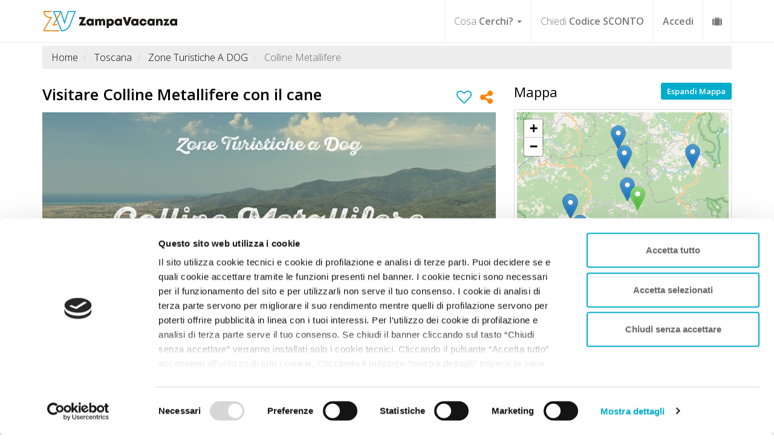

--- FILE ---
content_type: text/html; charset=utf-8
request_url: https://www.zampavacanza.it/zone-turistiche/colline-metallifere-con-il-cane
body_size: 20226
content:
<!DOCTYPE html>
<html lang="it">
  <head>
    <title>Vacanze Colline Metallifere con il cane. Cosa vedere e offerte animali ammessi. | Zampa Vacanza</title>
<meta name="description" content="Visitare Colline Metallifere con il cane è semplice grazie a Zampa Vacanza. Tanti luoghi da visitare con il cane e tante strutture specializzate per ospitarti.">
<link rel="canonical" href="/zone-turistiche/colline-metallifere-con-il-cane">
<meta property="og:title" content="Vacanze Colline Metallifere con il cane">
<meta property="og:url" content="https://www.zampavacanza.it/zone-turistiche/colline-metallifere-con-il-cane">
<meta property="og:image" content="https://www.zampavacanza.it/uploads/zone/img/67/3080904d-5859-4dbc-9055-224226e92e96.jpg">
<meta property="og:description" content="Visitare Colline Metallifere con il cane è semplice grazie a Zampa Vacanza. Tanti luoghi da visitare con il cane e tante strutture specializzate per ospitarti.">
<meta property="og:type" content="website">
<meta name="author" content="http://www.desegno.it">
    <meta name="viewport" content="width=device-width, initial-scale=1">
    <meta charset="UTF-8">
    <meta name="csrf-param" content="authenticity_token" />
<meta name="csrf-token" content="WHnRvq_qei3J1vco8QV_kNI6aeg41HCV2IqDogK2LV3leua-8ETEZ_4CqStHf545n014HI4R2LpW9IaMu87Luw" />
    <link rel="icon" href="/favicon.ico" sizes="32x32">
<link rel="apple-touch-icon" sizes="180x180" href="/apple-touch-icon.png">
<link rel="icon" type="image/png" sizes="32x32" href="/favicon-32x32.png">
<link rel="icon" type="image/png" sizes="16x16" href="/favicon-16x16.png">
<link rel="manifest" href="/site.webmanifest">
<meta name="msapplication-TileColor" content="#da532c">
<meta name="theme-color" content="#ffffff">
    <style type="text/css" rel=“preload”>
  @import url('https://fonts.googleapis.com/css?family=Open+Sans:300,400,600&display=swap');
</style>
    <link rel="stylesheet" href="/assets/itinerari-5f618da5a84606d5ab3c100f59f7738d7b2b7b1f42ac2f9bd0b9aea0ae4c334a.css" media="all" />
    

 <script id="Cookiebot" src="https://consent.cookiebot.com/uc.js"
   data-cbid="112461f5-173b-44a0-9db3-3ed589a3a3ab" 
   data-blockingmode="auto" 
   data-consentmode-defaults="disabled"
   type="text/javascript"></script>

 <script data-cookieconsent="ignore">
  window.dataLayer = window.dataLayer || [];
  function gtag() {
      dataLayer.push(arguments);
  }
  gtag("consent", "default", {
      ad_personalization: "denied",
      ad_storage: "denied",
      ad_user_data: "denied",
      analytics_storage: "denied",
      functionality_storage: "denied",
      personalization_storage: "denied",
      security_storage: "granted",
      wait_for_update: 500,
  });
  gtag("set", "ads_data_redaction", true);
  gtag("set", "url_passthrough", true);
</script>

  <!-- Google Tag Manager -->
  <script data-cookieconsent="ignore">

    (function(w,d,s,l,i){w[l]=w[l]||[];w[l].push({'gtm.start':
              new Date().getTime(),event:'gtm.js'});var f=d.getElementsByTagName(s)[0],
          j=d.createElement(s),dl=l!='dataLayer'?'&l='+l:'';j.async=true;j.src=
          'https://www.googletagmanager.com/gtm.js?id='+i+dl;f.parentNode.insertBefore(j,f);
      })(window,document,'script','dataLayer','GTM-5M3FTHD');
  </script>
  <!-- End Google Tag Manager -->

  <script data-cfasync="false" nonce="41ef44d0-9e4a-4d76-bae4-4ceaf1dedcf0">try{(function(w,d){!function(j,k,l,m){if(j.zaraz)console.error("zaraz is loaded twice");else{j[l]=j[l]||{};j[l].executed=[];j.zaraz={deferred:[],listeners:[]};j.zaraz._v="5874";j.zaraz._n="41ef44d0-9e4a-4d76-bae4-4ceaf1dedcf0";j.zaraz.q=[];j.zaraz._f=function(n){return async function(){var o=Array.prototype.slice.call(arguments);j.zaraz.q.push({m:n,a:o})}};for(const p of["track","set","debug"])j.zaraz[p]=j.zaraz._f(p);j.zaraz.init=()=>{var q=k.getElementsByTagName(m)[0],r=k.createElement(m),s=k.getElementsByTagName("title")[0];s&&(j[l].t=k.getElementsByTagName("title")[0].text);j[l].x=Math.random();j[l].w=j.screen.width;j[l].h=j.screen.height;j[l].j=j.innerHeight;j[l].e=j.innerWidth;j[l].l=j.location.href;j[l].r=k.referrer;j[l].k=j.screen.colorDepth;j[l].n=k.characterSet;j[l].o=(new Date).getTimezoneOffset();if(j.dataLayer)for(const t of Object.entries(Object.entries(dataLayer).reduce((u,v)=>({...u[1],...v[1]}),{})))zaraz.set(t[0],t[1],{scope:"page"});j[l].q=[];for(;j.zaraz.q.length;){const w=j.zaraz.q.shift();j[l].q.push(w)}r.defer=!0;for(const x of[localStorage,sessionStorage])Object.keys(x||{}).filter(z=>z.startsWith("_zaraz_")).forEach(y=>{try{j[l]["z_"+y.slice(7)]=JSON.parse(x.getItem(y))}catch{j[l]["z_"+y.slice(7)]=x.getItem(y)}});r.referrerPolicy="origin";r.src="/cdn-cgi/zaraz/s.js?z="+btoa(encodeURIComponent(JSON.stringify(j[l])));q.parentNode.insertBefore(r,q)};["complete","interactive"].includes(k.readyState)?zaraz.init():j.addEventListener("DOMContentLoaded",zaraz.init)}}(w,d,"zarazData","script");window.zaraz._p=async d$=>new Promise(ea=>{if(d$){d$.e&&d$.e.forEach(eb=>{try{const ec=d.querySelector("script[nonce]"),ed=ec?.nonce||ec?.getAttribute("nonce"),ee=d.createElement("script");ed&&(ee.nonce=ed);ee.innerHTML=eb;ee.onload=()=>{d.head.removeChild(ee)};d.head.appendChild(ee)}catch(ef){console.error(`Error executing script: ${eb}\n`,ef)}});Promise.allSettled((d$.f||[]).map(eg=>fetch(eg[0],eg[1])))}ea()});zaraz._p({"e":["(function(w,d){})(window,document)"]});})(window,document)}catch(e){throw fetch("/cdn-cgi/zaraz/t"),e;};</script></head>
  <body class="c_darkmode">
      <!-- Google Tag Manager (noscript) -->
  <noscript><iframe src="https://www.googletagmanager.com/ns.html?id=GTM-5M3FTHD"
                    height="0" width="0" style="display:none;visibility:hidden"></iframe></noscript>
  <!-- End Google Tag Manager (noscript) -->

    <div id="header" class="hidden-print" >
  <header>
    <div class="container">
      <nav class="navbar navbar-default ">
        <!-- Brand and toggle get grouped for better mobile display -->
        <div class="navbar-header">
          <button type="button" class="navbar-toggle " onclick="openNav()">
            <span class="sr-only">Toggle navigation</span>
            <span class="icon-bar"></span>
            <span class="icon-bar"></span>
            <span class="icon-bar"></span>
          </button>
          <div itemscope itemtype="http://schema.org/Organization">
            <a class="navbar-brand" itemprop="url"  title="Zampa Vacanza - Vacanza con animali" href="https://www.zampavacanza.it">
              <span class="text-hide" >Zampa Vacanza - Vacanza con animali</span>
              <img alt="Zampavacanza - Vacanze con Animali" class="logo" itemprop="logo" src="/assets/logo-new-57808ba190b4bb3700f9ec2c1d92f5ee50ba85ef12b57cab207530b9060d9033.svg" />
            </a>
          </div>
        </div>
        <!-- Collect the nav links, forms, and other content for toggling -->
        <div class="collapse navbar-collapse hidden-xs" id="main-navigation">
          <ul class="nav navbar-nav navbar-right">
            <li class="dropdown" style="position: initial;">
              <a href="#" class="dropdown-toggle" data-toggle="dropdown" role="button" aria-haspopup="true" aria-expanded="false">Cosa <b>Cerchi?</b> <span class="caret"></span></a>
              <div class="dropdown-menu container"   id="megamenu">
  <div style="padding: 0px 10px 20px;">
    <div class="col-sm-6 col-lg-3">
      <h5 class="arancio"><b>STRUTTURE A DOG</b></h5>
      <ul class="list-unstyled">
        <li>
          <a title="Tutte le strutture Zampa Vacanza" aria-hidden="true" href="/strutture-animali-ammessi">
            <span class="glyphicon glyphicon-home" aria-hidden="true" style="color:#666"></span> Tutte le Strutture
</a>        </li>
        <li>
          <a title="VIP A DOG Very Important Pet" aria-hidden="true" href="/eccellenze-vip-a-dog">
            <span class="fa fa-diamond" aria-hidden="true" style="color:#666"></span> VIP A DOG
</a>        </li>
        <li>
          <a title="Eccellenze A DOG" aria-hidden="true" href="/eccellenze-a-dog">
            <span class="fa fa-certificate" aria-hidden="true" style="color:#666"></span> Eccellenze A DOG
</a>        </li>
        <li>
          <a title="Strutture ideali per vacanze con animali" aria-hidden="true" href="/strutture-premiate-per-animali">
            <span class="fa fa-bookmark" aria-hidden="true" style="color:#666"></span> Strutture A DOG
</a>        </li>
        <li>
          <a title="TOP 100 più Prenotate" aria-hidden="true" href="/migliori-strutture-pet-frendly">
            <span class="fa fa-arrow-up" aria-hidden="true" style="color:#666"></span> TOP 100 più Prenotate
</a>        </li>
        <li>
          <a title="Approvate dai viaggiatori" aria-hidden="true" href="/strutture-approvate">
            <span class="icon-spunta-blu" aria-hidden="true" style="color:#666"></span> Approvate dai viaggiatori
</a>        </li>
        <li>
          <a title="Servizi Speciali A DOG" aria-hidden="true" href="/servizi-adog">
            <span class="fa fa-paw" aria-hidden="true" style="color:#666"></span> Servizi Speciali A DOG
</a>        </li>
        <li>
          <a title="Strutture Ideali" aria-hidden="true" href="/struttura-ideale">
            <span class="fa fa-check" aria-hidden="true" style="color:#666"></span> Strutture Ideali per...
</a>        </li>
        <li>
          <a title="Dicono di Noi" aria-hidden="true" href="/dicono-di-noi/le-strutture">
            <span class="fa fa-quote-right" aria-hidden="true" style="color:#666"></span> Dicono di Noi
</a>        </li>
        <li>
          <a title="Le strutture consigliano" aria-hidden="true" href="/consigli-strutture">
            <span class="glyphicon glyphicon-map-marker" aria-hidden="true" style="color:#666"></span> Strutture Consigliano
</a>        </li>
        <li>
          <a title="Locali per mangiare Zampa Vacanza" aria-hidden="true" href="/dove-mangiare-animali-ammessi">
            <span class="glyphicon icon-ristorante" aria-hidden="true" style="color:#666"></span> Ristoranti e Pizzerie
</a>        </li>
      </ul>
    </div>
    <div class="col-sm-6 col-lg-3">
      <h5 class="arancio"><b>LUOGHI A DOG</b></h5>
      <ul class="list-unstyled">
        <li>
          <a title="Guida A DOG" aria-hidden="true" href="/guida-a-dog">
            <span class="fa fa-dot-circle-o" aria-hidden="true" style="color:#666"></span> Guida A DOG GRATIS
</a>        </li>
        <li >
          <a title="Zampa Vacanza Planner" href="/wishlist">
            <i class="fa fa-suitcase " style="color:#666" aria-hidden="true"></i> Zampa Vacanza Planner
</a>        </li>
        <li>
          <a title="Regioni A DOG: viaggia con animali ammessi" aria-hidden="true" href="/regioni-A-DOG">
            <span class="glyphicon glyphicon-heart" aria-hidden="true" style="color:#666"></span> Regioni A DOG
</a>        </li>
        <li>
          <a title="Spiagge animali ammessi Zampa Vacanza" aria-hidden="true" href="/spiagge-animali-ammessi">
            <span class="glyphicon icon-spiaggia-cani" aria-hidden="true" style="color:#666"></span> Spiagge A DOG
</a>        </li>
        <li>
          <a title="Strutture Con Spiaggia per Animali (entro 3 km)" aria-hidden="true" href="/servizi-adog/vicino-spiaggia-per-cani">
            <span class="glyphicon icon-dogbeach-near" aria-hidden="true" style="color:#666"></span> Strutture VICINO Spiagge
</a>        </li>
        <li>
          <a title="Idee Viaggio A DOG con il cane" aria-hidden="true" href="/idee-di-viaggio">
            <span class="fa fa-star" aria-hidden="true" style="color:#666"></span> Idee Viaggio A DOG
</a>        </li>
        <li>
          <a title="Itinerari A DOG" aria-hidden="true" href="/itinerari-con-animali">
            <span class="fa fa-location-arrow" aria-hidden="true" style="color:#666"></span> Itinerari A DOG
</a>        </li>
        <li>
          <a title="Zone Turistiche A DOG: viaggia con animali ammessi" aria-hidden="true" href="/zone-turistiche">
            <span class="fa fa-map" aria-hidden="true" style="color:#666"></span></span> Zone Turistiche A DOG
</a>      </li>
      <li>
        <a title="\Tour A DOG" aria-hidden="true" href="/tour-A-DOG">
          <span class="fa fa-arrow-right" aria-hidden="true" style="color:#666"></span> Tour A DOG
</a>      </li>
      <li>
        <a title="Feedback A DOG" aria-hidden="true" href="/feedbacks">
          <span class="fa fa-list" aria-hidden="true" style="color:#666"></span> Feedback A DOG
</a>      </li>
    </ul>
  </div>
  <div class="clearfix visible-sm"></div>
  <div class="col-sm-6 col-lg-3">
    <h5 class="arancio"><b>OFFERTE A DOG</b></h5>
    <ul class="list-unstyled">
      <li><a title="Offerte Shock Plus in esclusiva per zampa vacanza" href="/offerte-shock-plus">Offerte Shock Plus</a></li>
      <li><a title="Offerte Top in esclusiva per zampa vacanza" href="/offerte-shock">Offerte Top</a></li>
      <!--                <li></li>-->
      <li><a title="Offerte per vacanze con animali ammessi" href="/offerte">Offerte Speciali</a></li>
      <li><a title="Lastminute vacanze con animali ammessi" href="/lastminute">Last Minute</a></li>
      <li>
        <a title="Fai Tu il Prezzo! e vai in vacanza con il tuo animale" aria-hidden="true" href="/fai-tu-il-prezzo">
          Fai Tu il Prezzo
</a>      </li>
      <li>
        <a title="Chiedi Codice Sconto Zampa" aria-hidden="true" href="/codice-sconto">
          Chiedi Codice SCONTO
</a>      </li>
    </ul>
  </div>
  <div class="col-sm-6 col-lg-3">
    <h5 class="arancio"><b>INFO A DOG</b></h5>
    <ul class="list-unstyled">
      <li><a href="/blog">Zampa Blog</a></li>
      <li><a href="/iscrizione-utente" title ="Registrati gratuitamente">Registrati GRATIS</a></li>
      <li><a title="Pet Store Conad" href="/conad-pet">Conad for Pet</a></li>
      <li><a title="Collaborazioni" href="/collaborazioni">Collaborazioni</a></li>
      <li><a href="/babalu">Babalù</a></li>
      <li><a title="Campagna contro l&#39;abbandono" href="/condividi-contro-abbandono">Contro l&#39;abbandono</a></li>
      <li>
        <a title="Chiedi a Zampa" aria-hidden="true" href="/chiedi-a-guenda">
          Chiedi a Zampa
</a>      </li>
      <li><a title="Condividi Zampa Vacanza" href="/condividi-zampavacanza">Condividi Zampa</a></li>
      <li><a title="Racconta il tuo Viaggio" href="/mi-fido-di-te">Racconta il tuo Viaggio</a></li>
      <li><a title="Contatta Zampa Vacanza" href="/contatti">Contatti</a></li>
    </ul>
  </div>
</div>
</div>
            </li>
            <li class="visible-lg">
              <a href="/codice-sconto">Chiedi <b>Codice SCONTO</b></a>
            </li>
            <li  class="home-user-menu dropdown logged hidden" >
              
            </li>
            <li class="not-login show">
              <a  style="font-weight: bold" href="#" data-toggle="modal" data-target="#login" title ="Accedi area riservata utente">Accedi</a>
            </li>
              <li id="valigia" >
                <a title="La Tua Valigia A DOG" href="/wishlist">
                  <i class="fa fa-suitcase " aria-hidden="true"></i></label>
</a>            </li>
        </ul>
      </div>
      <!-- /.navbar-collapse -->
    </nav>
  </div>
</header>
<!-- /header -->
</div>

    <!-- The overlay -->
<div id="myNav" class="overlay">
  <!-- Button to close the overlay navigation -->
  <a href="javascript:void(0)" class="closebtn" onclick="closeNav()">&times;</a>
  <!-- Overlay content -->
  <div class="overlay-content">
    <ul class="list-unstyled" >
      <li class="dropdown">
        <a href="#" class="dropdown-toggle" data-toggle="dropdown" role="button" aria-haspopup="true" aria-expanded="false"><b>STRUTTURE </b> A DOG <span class="caret"></span></a>
        <ul class="dropdown-menu">
          <li>
            <a title="Tutte le strutture Zampa Vacanza" aria-hidden="true" href="/strutture-animali-ammessi">
              <span class="glyphicon glyphicon-home" aria-hidden="true" style="color:#666"></span> Tutte le Strutture
</a>          </li>
          <li>
            <a title="VIP A DOG" aria-hidden="true" href="/eccellenze-vip-a-dog">
              <span class="fa fa-diamond" aria-hidden="true" style="color:#666"></span> VIP A DOG
</a>          </li> 
          <li>
            <a title="Eccellenze A DOG" aria-hidden="true" href="/eccellenze-a-dog">
              <span class="fa fa-certificate" aria-hidden="true" style="color:#666"></span> Eccellenze A DOG
</a>          </li>
          <li>
            <a title="Strutture ideali per vacanze con animali" aria-hidden="true" href="/strutture-premiate-per-animali">
              <span class="fa fa-bookmark" aria-hidden="true" style="color:#666"></span> Strutture A DOG
</a>          </li>
          <li>
            <a title="TOP 100 più Prenotate" aria-hidden="true" href="/migliori-strutture-pet-frendly">
              <span class="fa fa-arrow-up" aria-hidden="true" style="color:#666"></span> TOP 100 più Prenotate
</a>          </li>
          <li>
            <a title="Strutture Pet Friendly approvate dai viaggiatori" aria-hidden="true" href="/strutture-approvate">
              <span class="icon-spunta-blu" aria-hidden="true" style="color:#666"></span> Approvate dai viaggiatori
</a>          </li>
          <li>
            <a title="Servizi Speciali A DOG" aria-hidden="true" href="/servizi-adog">
              <span class="fa fa-paw" aria-hidden="true" style="color:#666"></span> Servizi Speciali A DOG
</a>          </li>
          <li>
            <a title="Strutture Ideali" aria-hidden="true" href="/struttura-ideale">
              <span class="fa fa-check" aria-hidden="true" style="color:#666"></span> Strutture Ideali per...
</a>          </li>
          <li>
            <a title="Dicono di Noi" aria-hidden="true" href="/dicono-di-noi/le-strutture">
              <span class="fa fa-quote-right" aria-hidden="true" style="color:#666"></span> Dicono di Noi
</a>          </li>
          <li>
            <a title="Le strutture consigliano" aria-hidden="true" href="/consigli-strutture">
              <span class="glyphicon glyphicon-map-marker" aria-hidden="true" style="color:#666"></span> Strutture Consigliano
</a>          </li>
          <li>
            <a title="Locali per mangiare Zampa Vacanza" aria-hidden="true" href="/dove-mangiare-animali-ammessi">
              <span class="glyphicon icon-ristorante" aria-hidden="true" style="color:#666"></span> Ristoranti e Pizzerie
</a>          </li>
        </ul>
      </li>
      <li class="dropdown">
        <a href="#" class="dropdown-toggle" data-toggle="dropdown" role="button" aria-haspopup="true" aria-expanded="false"><b>LUOGHI</b> A DOG <span class="caret"></span></a>
        <ul class="dropdown-menu">
          <li>
            <a title="Guida A DOG" aria-hidden="true" href="/guida-a-dog">
              <span class="fa fa-dot-circle-o" aria-hidden="true" style="color:#666"></span> Guida A DOG GRATIS
</a>          </li>
          <li>
            <a title="Zampa Vacanza Planner" href="/wishlist">
              <i class="fa fa-suitcase " style="color:#666" aria-hidden="true"></i> Zampa Vacanza Planner
</a>          </li>
          <li>
            <a title="Regioni A DOG: viaggia con animali ammessi" aria-hidden="true" href="/regioni-A-DOG">
              <span class="glyphicon glyphicon-heart" aria-hidden="true" style="color:#666"></span> Regioni A DOG
</a>          </li>
          <li>
            <a title="Spiagge animali ammessi Zampa Vacanza" aria-hidden="true" href="/spiagge-animali-ammessi">
              <span class="glyphicon icon-spiaggia-cani" aria-hidden="true" style="color:#666"></span> Spiagge A DOG
</a>          </li>
          <li>
            <a title="Strutture Con Spiaggia per Animali (entro 3 km)" aria-hidden="true" href="/servizi-adog/vicino-spiaggia-per-cani">
              <span class="glyphicon icon-dogbeach-near" aria-hidden="true" style="color:#666"></span> Strutture VICINO Spiagge
</a>          </li>
          <li>
            <a title="Idee Viaggio A DOG con il cane" aria-hidden="true" href="/idee-di-viaggio">
              <span class="fa fa-star" aria-hidden="true" style="color:#666"></span> Idee Viaggio A DOG
</a>          </li>
          <li>
            <a title="Itinerari A DOG" aria-hidden="true" href="/itinerari-con-animali">
              <span class="fa fa-location-arrow" aria-hidden="true" style="color:#666"></span> Itinerari A DOG
</a>          </li>
          <li>
            <a title="Zone Turistiche A DOG: viaggia con animali ammessi" aria-hidden="true" href="/zone-turistiche">
              <span class="fa fa-map" aria-hidden="true" style="color:#666"></span></span> Zone Turistiche A DOG
</a>        </li>
        <li>
          <a title="\Tour A DOG" aria-hidden="true" href="/tour-A-DOG">
            <span class="fa fa-arrow-right" aria-hidden="true" style="color:#666"></span> Tour A DOG
</a>        </li>
        <li>
          <a title="Feedback A DOG" aria-hidden="true" href="/feedbacks">
            <span class="fa fa-list" aria-hidden="true" style="color:#666"></span> Feedback A DOG
</a>        </li>
      </ul>
    </li>
    <li class="dropdown">
      <a href="#" class="dropdown-toggle" data-toggle="dropdown" role="button" aria-haspopup="true" aria-expanded="false"><b>OFFERTE</b> A DOG <span class="caret"></span></a>
      <ul class="dropdown-menu">
        <li><a title="Offerte Shock Plus in esclusiva per zampa vacanza" style="font-weight:bold" href="/offerte-shock-plus">Offerte Shock Plus</a></li>
        <li><a title="Offerte Top in esclusiva per zampa vacanza" style="font-weight:bold" href="/offerte-shock">Offerte Top</a></li>
        <li><a title="Offerte per vacanze con animali ammessi" style="font-weight:bold" href="/offerte">Offerte Speciali</a></li>
        <li><a title="Lastminute vacanze con animali ammessi" style="font-weight:bold" href="/lastminute">Last Minute</a></li>
        <li>
          <a title="Fai Tu il Prezzo! e vai in vacanza con il tuo animale" aria-hidden="true" href="/fai-tu-il-prezzo">
            Fai Tu il Prezzo
</a>        </li>
      </ul>
    </li>
    <li class="dropdown">
      <a href="#" class="dropdown-toggle" data-toggle="dropdown" role="button" aria-haspopup="true" aria-expanded="false"><b>INFO</b> A DOG <span class="caret"></span></a>
      <ul class="dropdown-menu">
        <li><a href="/blog">Zampa Blog</a></li>
        <li><a href="/babalu">Babalù</a></li>
        <li><a title="Pet Store Conad" href="/conad-pet">Conad for Pet</a></li>
        <li><a title="Collaborazioni" href="/collaborazioni">Collaborazioni</a></li>
        <li><a title="Campagna contro l&#39;abbandono" href="/condividi-contro-abbandono">Contro l&#39;abbandono</a></li>
        <li>
          <a title="Chiedi a Zampa" aria-hidden="true" href="/chiedi-a-guenda">
            Chiedi a Zampa
</a>        </li>
        <li><a title="Condividi Zampa Vacanza" href="/condividi-zampavacanza">Condividi Zampa</a></li>
        <li><a title="Racconta il tuo Viaggio" href="/mi-fido-di-te">Racconta il tuo Viaggio</a></li>
        <li><a href="/iscrizione-utente" title ="Registrati gratuitamente">Registrati GRATIS</a></li>
        <li><a title="Contatta Zampa Vacanza" href="/contatti">Contatti</a></li>
      </ul>
    </li>
    <li>
      <a title="Chiedi Codice Sconto Zampa" aria-hidden="true" href="/codice-sconto">
        <b>CHIEDI</b> CODICE SCONTO
</a>    </li>
    <li class="show">
      <a href="/iscriviti-offerta" >Inserisci Attività</a>
    </li>
    <li  class="home-user-menu dropdown  hidden" >
      
    </li>
  </ul>
</div>
<ul class="list-unstyled spaceTop-40" >
  <li class="btn-azzurro btn-round not-login" style="width: 70%;  margin: 20px auto;  text-align: center;">
    <a  style="color:#fff" href="#" data-toggle="modal" data-target="#login" title ="Accedi area riservata utente">Accedi / Registrati</a>
  </li>
</ul>
<!--  <ul class="list-unstyled spaceTop-20" style="text-align: center">-->
<!--    <li>-->
<!--      <div id="google_translate_element"></div>-->
<!--      <script> function googleTranslateElementInit() { new google.translate.TranslateElement({ pageLanguage: 'it',includedLanguages: 'en,es,fr,de' }, 'google_translate_element'); } </script>-->
<!--      <script src="//translate.google.com/translate_a/element.js?cb=googleTranslateElementInit" async ></script>-->
<!--    </li>-->
<!--  </ul>-->
<ul class="list-unstyled  list-inline text-center">
  <li>
    <div class="circle ">
      <a style="padding: 0px 8px!important;" href="https://www.facebook.com/pages/Zampa-Vacanza/1619446045004042" target="_blank" title="Zampa Vacanza Facebook Official Page">
        <span class="icon-facebook2 bianco icon"></span>
      </a>
    </div>
  </li>
  <li>
    <div class="circle spaceTop-20">
      <a style="padding: 0px 8px!important;" href="https://www.instagram.com/zampavacanza" target="_blank" title="Zampa Vacanza Instagram Official Page"><span class="icon-instagram bianco icon"></span></a>
    </div>
  </li>
</ul>
</div>

    
<div class="container">
    <div id="bread-container" class="">
      <ol class="breadcrumb " itemscope itemtype="http://schema.org/BreadcrumbList">
            <li itemprop="itemListElement" itemscope itemtype="http://schema.org/ListItem">
              <a href="/" itemprop="item" >
                  <span itemprop="name">Home</span>
              </a>
              <meta itemprop="position" content="0" />
            </li>
            <li itemprop="itemListElement" itemscope itemtype="http://schema.org/ListItem">
              <a href="/regioni-A-DOG/toscana" itemprop="item" >
                  <span itemprop="name">Toscana</span>
              </a>
              <meta itemprop="position" content="1" />
            </li>
            <li itemprop="itemListElement" itemscope itemtype="http://schema.org/ListItem">
              <a href="/zone-turistiche/?filterrific[region]=16" itemprop="item" >
                  <span itemprop="name">Zone Turistiche A DOG</span>
              </a>
              <meta itemprop="position" content="2" />
            </li>
            <li class="active" itemprop="itemListElement" itemscope itemtype="http://schema.org/ListItem">
              <a href="/zone-turistiche/colline-metallifere-con-il-cane"  itemprop="item">
                  <span itemprop="name">Colline Metallifere</span>
              </a>
              <meta itemprop="position" content="3" />
            </li>
      </ol>
    </div>
</div>

<div class="container" id="zone">
  <div class="row">
    <section role="main" id="main-content" class="col-md-8">
      <div class="row">
        <div class="col-xs-8 col-sm-8 col-lg-9">
          <h1>Visitare Colline Metallifere con il cane</h1>
        </div>
        <div class="col-xs-4 col-sm-4 col-lg-3">
          <div id="bookmark" style="margin-top: 30px" >
            <ul class="list-unstyled list-inline pull-right">

  <li><a title="Metti in valigia" data-remote="true" href="/set-bookmark/zone/67">
        <span style="font-size: 12px"><i class="fa fa-heart-o azzurro" style="font-size: 25px" aria-hidden="true"></i></span>
</a>  </li>
  <li>


<a href="#" data-toggle="modal" data-target="#social-modal"  data-dismiss="modal" title="Condividi la pagina">
  <i class="fa fa-share-alt arancio" style="font-size: 25px"></i>
</a>

<div class="modal" id="social-modal" role="dialog" aria-labelledby="social-modal" aria-hidden="true">
  <div class="modal-dialog modal-md">
    <div class="modal-content">
      <div class="modal-header" style="    background: #ff840c;color: #fff;" >
        <button type="button" class="close" data-dismiss="modal"><span aria-hidden="true" style="color: #fff;">&times;</span><span class="sr-only">Chiudi</span></button>
        <h4 class="modal-title text-center title" id="tel"><b><i class="fa fa-share-alt"></i> Condividi il contenuto</b></h4>
      </div>
      <div class="modal-body">

        <h6>Clicca sui bottoni qui sotto per condividere la pagina con chi vuoi tu.</h6>
       <div class="text-center spaceTop-20">


          <ul class="submenu list-inline">
            <li><a href="http://www.facebook.com/sharer.php?u=https://www.zampavacanza.it/zone-turistiche/colline-metallifere-con-il-cane"
                   class="facebook" target="_blank" onclick="gtag('event', 'share', {'event_category': 'Facebook', 'event_label': 'https://www.zampavacanza.it/zone-turistiche/colline-metallifere-con-il-cane'})">
              <i class="fa fa-facebook"></i></a></li>
            <li><a href="https://X.com/intent/tweet?url=https://www.zampavacanza.it/zone-turistiche/colline-metallifere-con-il-cane&text=Ti consiglio Colline Metallifere Zampa Vacanza #zampavacanza #viaggiare #petlovers"
                   class="twitter" target="_blank" onclick="gtag('event', 'share', {'event_category': 'X', 'event_label': 'https://www.zampavacanza.it/zone-turistiche/colline-metallifere-con-il-cane'})">
              <i class="fa fa-twitter"></i></a></li>
            <li><a href="https://api.whatsapp.com/send?text=Ti consiglio Colline Metallifere:%0Ahttps://www.zampavacanza.it/zone-turistiche/colline-metallifere-con-il-cane"
                   class="whatsapp" target="_blank"  onclick="gtag('event', 'share', {'event_category': 'Whatsapp', 'event_label': 'https://www.zampavacanza.it/zone-turistiche/colline-metallifere-con-il-cane'})">
              <i class="fa fa-whatsapp"></i></a></li>
            <li><a href="/cdn-cgi/l/email-protection#[base64]" class="email" target="_blank" onclick="gtag('event', 'share', {'event_category': 'Email', 'event_label': 'https://www.zampavacanza.it/zone-turistiche/colline-metallifere-con-il-cane'})">
              <i class="fa fa-envelope"></i></a></li>
          </ul>
       </div>
      </div>
    </div>
  </div>
</div>

<!--  <script>-->
<!--      const pageTitle = document.title;-->
<!--      console.log(pageTitle);-->
<!--      const titleInput = document.getElementById("title");-->
<!--      titleInput.value = pageTitle;-->

<!--  </script>-->
</li>
</ul>

          </div>
        </div>
      </div>

      <figure >
        <img src="/assets/placeholder-0dbd3e6ac1f092f570198019dd3e444144dd66547b9bbf9c21bb4d084a9350db.jpg" data-srcset="/uploads/zone/img/67/3080904d-5859-4dbc-9055-224226e92e96.jpg" alt="Visitare Colline Metallifere con il cane " class="img-responsive lazy"   >
      </figure>

      <section id="description" style="margin:20px 0;font-size: 1.6rem;">
        <p><b>Le
Colline metallifere è una zona della Toscana molto piacevole da
visitare insieme al proprio animale</b>. Si tratta di un Parco
archeologico che comprende la zona nord della provincia di Grosseto e
di cui fanno parte i seguenti comuni: Follonica, Gavorrano, Massa
Marittima, Montieri, Monterotondo Marittimo, Roccastrada e Scarlino.&nbsp;<br></p><p>
Qui troverete una significativa testimonianza dell'attività
mineraria, sia degli etruschi che dei giorni d'oggi. A questo
proposito <b>due tappe che non devono mancare nel vostro viaggio sono
la città di Ribolla e il mulino di Torniella</b>.<br>Se
volete passeggiare immersi nella natura collinare con il cane, allora
<b>Montieri</b> è il posto giusto poiché è circondato da boschi di
querce e faggi e da due parchi, <b>Campo al Pera e del Piano</b>. <br>In
estate, se invece volete raggiungere la costa tirrenica, vi attendono
le graziose località di <b>Follonica </b>e <b>Scarlino</b>. Potete
passeggiare sul lungomare e poi visitare il borgo di Scarlino in
collina, che regala degli scorci sulla vallata sottostante.</p>
      </section>
    </section>
    <aside class="col-md-4 ">
      <div class="row " >
  <div class="col-xs-12 col-sm-6">
    <h3>Mappa</h3>
  </div>
  <div class="col-xs-12 col-sm-6 hidden-xs">
    <div class="pd20 pull-right">
       <a href="#" id="map-expand" class="btn-sm btn-azzurro" rel="expand">Espandi Mappa</a>
    </div>
   
  </div>
</div>
 
<div style='width:100%;' class="thumbnail">
    <div id="map" style='height: 400px; width:100%;'></div>
</div>


      <div class="space-20">
        <ul class="list-unstyled " id="additional_info">
          <li>
            <div class="spaceTop-10">
  <h5 class="underline spaceTop-20"><b>Toscana A DOG</b></h5>
  <div id="regioni-a-dog">
    <div class="spaceTop-10">
      <a title="Toscana A DOG" href="/regioni-A-DOG/16">
        <img target="blank" class="img-responsive" src="/assets/typology/toscana-52899a158f7f2337f607dda22ba18107d7cdf449e7f6f34f6199efe1ac0c353e.jpg" />
</a>      <p style="margin-top:5px">Chi vuole andare in vacanza con il prorio cane in Toscana, scoprirà delle mete ideali per tutte le stagioni dell&#39;anno. Le colline e le pianure verdeggianti n...</p>
    </div>
    <a class="btn btn-round btn-list spaceTop-10" href="/regioni-A-DOG/16">
      <label class="badge bg-azzurro" style="margin-bottom: 2px">Regione A DOG</label> Scopri cosa fare
</a>

  </div>
</div>
          </li>
          <li><!-- Sponsor  -->
<section id="sponsor-section" >
    <div class="space-10">
    	<h4 class="underline">Zampa Vacanza Consiglia</h4>
		<a rel="nofollow" title="Magazine A DOG" onclick="gtag(&#39;event&#39;, &#39;button&#39;, {&#39;event_category&#39;: &#39;Banner&#39;, &#39;event_label&#39;: &#39;Magazine A DOG (zones - show)&#39;})" target="blank" href="https://www.zampavacanza.it/iscrizione-utente">
        <img src="/assets/placeholder-0dbd3e6ac1f092f570198019dd3e444144dd66547b9bbf9c21bb4d084a9350db.jpg" data-srcset="/assets/ZV-Consiglia-Magazine-3cbc4b4e4d917e9da3fca6bc01ca9777d1364ea95fdc7218edc3f83d6d8f4dea.jpg" alt="Magazine A DOG" class="img-responsive lazy"  width=750 height=420  >
</a>    </div>
</section>
       </li>
        </ul>
      </div>
    </aside>
  </div>
  <div id="counter">
    <h4 style="padding:15px 0 4px;border-bottom: 1px solid #ccc;"><b>Nei dintorni puoi trovare</b></h4>
    <div id ="tool-zampa">
	<ul class="list-inline btn-list">
      <li>
        <a id="btn-accomodation" class="ajax btn btn-round btn-list spaceTop-10 active" data-remote="true" href="/zone-turistiche/colline-metallifere-con-il-cane/accomodations">
          <label class="badge">10</label> Tutte le Strutture
</a>      </li>
      <li>
        <a id="btn-adog" class="ajax btn btn-round btn-list spaceTop-10 " data-remote="true" href="/zone-turistiche/colline-metallifere-con-il-cane/adogs">
          <label class="badge">5</label> Strutture A DOG
</a>      </li>
      <li>
        <a id="btn-eccellenze" class="ajax btn btn-round btn-list spaceTop-10 " data-remote="true" href="/zone-turistiche/colline-metallifere-con-il-cane/eccellenze">
          <label class="badge">3</label> Strutture Eccellenze A DOG
</a>      </li>



      <li>
        <a id="btn-shockoffert" class="ajax btn btn-round btn-list spaceTop-10 " data-remote="true" href="/zone-turistiche/colline-metallifere-con-il-cane/shockofferts">
          <label class="badge">1</label> Offerte SHOCK
</a>      </li>

      <li>
        <a id="btn-offert" class="ajax btn btn-round btn-list spaceTop-10 " data-remote="true" href="/zone-turistiche/colline-metallifere-con-il-cane/offerts">
          <label class="badge">1</label> Offerte Speciali
</a>      </li>

		<li>
			<a id="btn-inspiration" class="ajax btn btn-round btn-list spaceTop-10 " data-remote="true" href="/zone-turistiche/colline-metallifere-con-il-cane/inspirations">
				<label class="badge">20</label> Idee Viaggio A DOG
</a>		</li>
		<li>
			<a id="btn-zone" class="ajax btn btn-round btn-list spaceTop-10 " data-remote="true" href="/zone-turistiche/colline-metallifere-con-il-cane/zones">
				<label class="badge">23</label> Zone Turistiche A DOG
</a>		</li>
      <li>
        <a id="btn-beach" class="ajax btn btn-round btn-list spaceTop-10 " data-remote="true" href="/zone-turistiche/colline-metallifere-con-il-cane/beaches">
          <label class="badge">26</label> Spiagge A DOG
</a>      </li>
		<li>
	 		<a id="btn-trip" class="ajax btn btn-round btn-list spaceTop-10 " data-remote="true" href="/zone-turistiche/colline-metallifere-con-il-cane/trips">
				<label class="badge">2</label> Itinerari A DOG
</a>		</li>
      <li>
        <a id="btn-consigli" class="ajax btn btn-round btn-list spaceTop-10 " data-remote="true" href="/zone-turistiche/67/consigli">
          <label class="badge">10</label> Le Strutture Consigliano
</a>      </li>
      <li>
        <a id="btn-food" class="ajax btn btn-round btn-list spaceTop-10 " data-remote="true" href="/zone-turistiche/67/food_stores">
          <label class="badge">7</label> Ristoranti Animali Ammessi
</a>      </li>
	</ul>
</div>
  </div>
  <section id="list" class="space-20 ">
    <div id="accomodations-box">
  <div class="loader"></div>
  <div id="filter_bar" >
    <div class="row">
      <div class="col-sm-3">
        <span id="acc-totale" style="font-size: 20px;"><b>10 Tutte le Strutture</b></span><br>
        <span>Puoi affinare i risultati usando i filtri</span>
      </div>
      <div class="col-sm-9" >
        <div id="search_sidebar" class="searchsidebar">
          <form class="new_filterrific" id="filter-accomodation" action="/zone-turistiche/colline-metallifere-con-il-cane/accomodations" accept-charset="UTF-8" data-remote="true" method="get">
            <div id="filter-base" class="form-group">
                <div class="button custom-select">
                  <select name="filterrific[typology]" id="filterrific_typology"><option value="">Filtra Strutture</option>
<option value="2">Agriturismi</option>
<option value="5">Campeggi</option>
<option value="7">Hotel</option>
<option value="4">Bed and Breakfast</option>
<option value="9">Residence</option>
<option value="10">Villaggi Turistici</option>
<option value="6">Case Vacanze</option>
<option value="1">Affittacamere</option>
<option value="3">ApartHotel</option>
<option value="8">Ostelli</option></select>
                </div>
                <div class="button custom-select">
                  <select name="filterrific[province]" id="filterrific_province"><option value="">Filtra Provincia</option>
<option value="5">Arezzo</option>
<option value="35">Firenze</option>
<option value="41">Grosseto</option>
<option value="49">Livorno</option>
<option value="51">Lucca</option>
<option value="54">Massa-Carrara</option>
<option value="75">Pisa</option>
<option value="76">Pistoia</option>
<option value="79">Prato</option>
<option value="91">Siena</option></select>
                </div>
                <div class="button custom-select">
                  <select name="filterrific[animal]" id="filterrific_animal"><option value="">Filtra Animale</option>
<option value="1">Cani taglia Piccola</option>
<option value="2">Cani taglia Media</option>
<option value="3">Cani taglia Grande</option>
<option value="4">Gatti</option>
<option value="5">Altri Animali</option></select>
                </div>
              <button name="commit" id="search-submit" class="btn btn-default btn-azzurro" data-loading-text="<i class='fa fa-spinner fa-spin '></i> Caricamento...">Filtra</button>
            <a class="btn btn-default btn-orange" data-remote="true" href="/zone-turistiche/colline-metallifere-con-il-cane?filterrific%5Breset_filterrific%5D=true">Reset filtro</a>
          </div>
</form>      </div>
    </div>
  </div>
</div>
  <div class="">
    <div id="filterrific_results" class="" >
      <span class="pagy-info">Visualizzo <b>1-9</b> di <b>10</b> in totale</span>
      
        <span class="filterrific_spinner" style="display:none;">
          <img alt="" role="presentation" src="/assets/filterrific/filterrific-spinner-c1cf81bef2ea82eaa43265a5ff786b7cd74e7d5f4f2de104b586f092ca0fb886.gif" />
        </span>
      
      <div class="row">
        <ul class="list-unstyled " id="" >
            <li class="list col-xs-12 col-sm-6 col-md-4">
              

  <div class="post-content spaceTop-20">
    <div class="struttura-evidenza">
      <div class="fig">
        <a title="La Locanda del Minatore" href="/struttura-animali-ammessi/4115">
          <picture >
            <source srcset="/rails/active_storage/representations/proxy/eyJfcmFpbHMiOnsibWVzc2FnZSI6IkJBaHBBL2lkQVE9PSIsImV4cCI6bnVsbCwicHVyIjoiYmxvYl9pZCJ9fQ==--2da76a5f241b6db5a284b32f23e10aa550630700/eyJfcmFpbHMiOnsibWVzc2FnZSI6IkJBaDdCem9MWm05eWJXRjBTU0lKZDJWaWNBWTZCa1ZVT2hOeVpYTnBlbVZmZEc5ZlptbHNiRnNIYVFKb0FXa0J4UT09IiwiZXhwIjpudWxsLCJwdXIiOiJ2YXJpYXRpb24ifX0=--e4d1e23c2545f2a6fe3a59cfec25a403aa850f59/case_vacanze_FIORI.jpg" type="image/webp"  >
            <img srcset="/rails/active_storage/representations/proxy/eyJfcmFpbHMiOnsibWVzc2FnZSI6IkJBaHBBL2lkQVE9PSIsImV4cCI6bnVsbCwicHVyIjoiYmxvYl9pZCJ9fQ==--2da76a5f241b6db5a284b32f23e10aa550630700/eyJfcmFpbHMiOnsibWVzc2FnZSI6IkJBaDdCem9MWm05eWJXRjBTU0lJYW5CbkJqb0dSVlE2RTNKbGMybDZaVjkwYjE5bWFXeHNXd2RwQXBBQmFRSGIiLCJleHAiOm51bGwsInB1ciI6InZhcmlhdGlvbiJ9fQ==--9262d4929e29659482ea489c06b348399aadf111/case_vacanze_FIORI.jpg 400w,
                         /rails/active_storage/representations/proxy/eyJfcmFpbHMiOnsibWVzc2FnZSI6IkJBaHBBL2lkQVE9PSIsImV4cCI6bnVsbCwicHVyIjoiYmxvYl9pZCJ9fQ==--2da76a5f241b6db5a284b32f23e10aa550630700/eyJfcmFpbHMiOnsibWVzc2FnZSI6IkJBaDdCem9MWm05eWJXRjBTU0lJYW5CbkJqb0dSVlE2RTNKbGMybDZaVjkwYjE5bWFXeHNXd2RwQW1nQmFRSEYiLCJleHAiOm51bGwsInB1ciI6InZhcmlhdGlvbiJ9fQ==--9390ae75900a37778f4c2945b801bab9d63ea1dd/case_vacanze_FIORI.jpg 360w"
                 sizes="(max-width: 500px) 400px,
                            360px"
                 src="/rails/active_storage/representations/proxy/eyJfcmFpbHMiOnsibWVzc2FnZSI6IkJBaHBBL2lkQVE9PSIsImV4cCI6bnVsbCwicHVyIjoiYmxvYl9pZCJ9fQ==--2da76a5f241b6db5a284b32f23e10aa550630700/eyJfcmFpbHMiOnsibWVzc2FnZSI6IkJBaDdCem9MWm05eWJXRjBTU0lJYW5CbkJqb0dSVlE2RTNKbGMybDZaVjkwYjE5bWFXeHNXd2RwQW1nQmFRSEYiLCJleHAiOm51bGwsInB1ciI6InZhcmlhdGlvbiJ9fQ==--9390ae75900a37778f4c2945b801bab9d63ea1dd/case_vacanze_FIORI.jpg"
                 alt="La Locanda del Minatore" class="img-responsive" loading="lazy">
          </picture>
          <img class="visible-xs" style="width: 60px;position: absolute;bottom: 10px;right: 10px;" src="/assets/adog-fd502fc2d81d32ef8404123f7945ba6cafa9a2397c6da828f7016754560fdd14.png" />
<img alt="A DOG" class="hidden-xs" style="width:  30px;position: absolute;bottom: 10px;right: 10px;" src="/assets/adog_coccarda-b4def269a5340f63abf9b2f5a9c74777adaabf6f3a2b888e1b6bcc5032f10cb1.png" />
          
          
          
          <div class="tipologia">Case Vacanze</div>
</a>      </div>
      <div class="content">
        <a title="La Locanda del Minatore" href="/struttura-animali-ammessi/4115">
          <div class="nome">La Locanda Del Minatore <span class="star"></span></div>
</a>          <div class="text-center premio-badge">
    <span><b>Premio</b>
        <span class="struttura"><b>STRUTTURA A DOG</b></span>
    </span>
  </div>

        
        
        <div class="address"><i class="arancio icon-map"></i> Massa Marittima (Grosseto) Toscana</div>
        <div class="pd10">
          <div class="animali"><strong>Animali Ammessi:</strong> <i class='gs icon-cane-piccolo' title='Cani taglia Piccola'></i> <i class='gs icon-cane-medio' title='Cani taglia Media'></i> <i class='gs icon-cane-grande' title='Cani taglia Grande'></i> <i class='gs icon-gatto' title='Gatti'></i> <i class='gs icon-altri-animali' title='Altri Animali'></i> </div>
          <div class="servizi"><strong>Servizi Speciali A DOG:</strong> <i style='margin-right:5px;font-size: 18px' class='gs icon-cane-giardino' title='Area sgambamento Cani'></i> <i style='margin-right:5px;font-size: 18px' class='gs icon-spiaggia-cani' title='Accesso Spiaggia ai Cani'></i> <i style='margin-right:5px;font-size: 18px' class='gs icon-cane-ristorante' title='Accesso Ristorante ai Cani'></i> <i style='margin-right:5px;font-size: 18px' class='gs icon-laghetto' title='Accesso a lago / ruscello'></i> <i style='margin-right:5px;font-size: 18px' class='gs icon-percorsi-cani' title='Percorsi per cani'></i> <i style='margin-right:5px;font-size: 18px' class='gs icon-percorsi-guidati' title='Visite guidate con cane'></i> <i style='margin-right:5px;font-size: 18px' class='gs icon-box-cani' title='Box per Cani'></i> </div>
          <div class="servizi"></div>
        </div>
        <a title="La Locanda del Minatore" class="btn btn-success spaceTop-10 " href="/struttura-animali-ammessi/4115">
          <b>Vedi</b>
</a>      </div>
    </div>
  </div>

            </li>
            <li class="list col-xs-12 col-sm-6 col-md-4">
              

  <div class="post-content spaceTop-20">
    <div class="struttura-evidenza">
      <div class="fig">
        <a title="Villa Renata" href="/struttura-animali-ammessi/7374">
          <picture >
            <source srcset="/rails/active_storage/representations/proxy/eyJfcmFpbHMiOnsibWVzc2FnZSI6IkJBaHBBMU9RQkE9PSIsImV4cCI6bnVsbCwicHVyIjoiYmxvYl9pZCJ9fQ==--bf07f1a8cb363f6d5dd867c48044765a714c1b03/eyJfcmFpbHMiOnsibWVzc2FnZSI6IkJBaDdCem9MWm05eWJXRjBTU0lKZDJWaWNBWTZCa1ZVT2hOeVpYTnBlbVZmZEc5ZlptbHNiRnNIYVFKb0FXa0J4UT09IiwiZXhwIjpudWxsLCJwdXIiOiJ2YXJpYXRpb24ifX0=--e4d1e23c2545f2a6fe3a59cfec25a403aa850f59/renata16.jpg" type="image/webp"  >
            <img srcset="/rails/active_storage/representations/proxy/eyJfcmFpbHMiOnsibWVzc2FnZSI6IkJBaHBBMU9RQkE9PSIsImV4cCI6bnVsbCwicHVyIjoiYmxvYl9pZCJ9fQ==--bf07f1a8cb363f6d5dd867c48044765a714c1b03/eyJfcmFpbHMiOnsibWVzc2FnZSI6IkJBaDdCem9MWm05eWJXRjBTU0lJYW5CbkJqb0dSVlE2RTNKbGMybDZaVjkwYjE5bWFXeHNXd2RwQXBBQmFRSGIiLCJleHAiOm51bGwsInB1ciI6InZhcmlhdGlvbiJ9fQ==--9262d4929e29659482ea489c06b348399aadf111/renata16.jpg 400w,
                         /rails/active_storage/representations/proxy/eyJfcmFpbHMiOnsibWVzc2FnZSI6IkJBaHBBMU9RQkE9PSIsImV4cCI6bnVsbCwicHVyIjoiYmxvYl9pZCJ9fQ==--bf07f1a8cb363f6d5dd867c48044765a714c1b03/eyJfcmFpbHMiOnsibWVzc2FnZSI6IkJBaDdCem9MWm05eWJXRjBTU0lJYW5CbkJqb0dSVlE2RTNKbGMybDZaVjkwYjE5bWFXeHNXd2RwQW1nQmFRSEYiLCJleHAiOm51bGwsInB1ciI6InZhcmlhdGlvbiJ9fQ==--9390ae75900a37778f4c2945b801bab9d63ea1dd/renata16.jpg 360w"
                 sizes="(max-width: 500px) 400px,
                            360px"
                 src="/rails/active_storage/representations/proxy/eyJfcmFpbHMiOnsibWVzc2FnZSI6IkJBaHBBMU9RQkE9PSIsImV4cCI6bnVsbCwicHVyIjoiYmxvYl9pZCJ9fQ==--bf07f1a8cb363f6d5dd867c48044765a714c1b03/eyJfcmFpbHMiOnsibWVzc2FnZSI6IkJBaDdCem9MWm05eWJXRjBTU0lJYW5CbkJqb0dSVlE2RTNKbGMybDZaVjkwYjE5bWFXeHNXd2RwQW1nQmFRSEYiLCJleHAiOm51bGwsInB1ciI6InZhcmlhdGlvbiJ9fQ==--9390ae75900a37778f4c2945b801bab9d63ea1dd/renata16.jpg"
                 alt="Villa Renata" class="img-responsive" loading="lazy">
          </picture>
          
          
          <img class="visible-xs" style="width: 60px;position: absolute;bottom: 10px;right: 10px;" src="/assets/coccarda-vip-a-dog-484baa7d3f908853ccc6508f4f7728e8787e0faf6a280c519df7fd78a1a7d366.png" />
<img class="hidden-xs" style="width: 30px;position: absolute;bottom: 10px;right: 10px;" src="/assets/coccarda-vip-a-dog-484baa7d3f908853ccc6508f4f7728e8787e0faf6a280c519df7fd78a1a7d366.png" />
          

<img style="width: 70px;position: absolute;top: 0px;right: 10px;" src="/assets/offerta-shock-plus-35fcb628e2c5837809b93a10cad5a7d015b8753e5613e045f2c132c86837c2bf.png" />

              <div class="superofferta" >
                OFFERTA SHOCK <span class='titolo-magenta'><b>PLUS</b></span>
                
                
              </div>
          <div class="tipologia">Case Vacanze</div>
</a>      </div>
      <div class="content">
        <a title="Villa Renata" href="/struttura-animali-ammessi/7374">
          <div class="nome">Villa Renata <span class="star"></span></div>
</a>          <div class="text-center premio-badge">
    <span class="azzurro">
      <span class="icon-spunta-blu"></span>
      <b>Approvata</b>
    </span>
    <span><b>dai Viaggiatori</b></span>
  </div>
  <div class="text-center premio-badge">
    <span><b>Premio</b></span>
    <span class="eccellenza"><b>ECCELLENZA</b></span>
    <span><b>VIP</b></span>
    <span class="eccellenza"><b>A DOG</b></span>
  </div>

        
        <div style="margin: 5px 0px; background-color: #02103a;" class="text-center">
  <span style="color:#fff; font-weight: 700; padding: 2px 14px 0 14px; display: inline-flex; align-items: center; gap: 8px;">
    <img style="width: 18px; height: 18px; object-fit: contain; display: inline-block;" src="/assets/no-botti-logo-d42a6f00e5dab03df367dfe258b4aba42961729fb561ac34c3ba3b0b8a6c2c37.png" />
    NO BOTTI A CAPODANNO
  </span>
</div>
        <div class="address"><i class="arancio icon-map"></i> Monticiano (Siena) Toscana</div>
        <div class="pd10">
          <div class="animali"><strong>Animali Ammessi:</strong> <i class='gs icon-cane-piccolo' title='Cani taglia Piccola'></i> <i class='gs icon-cane-medio' title='Cani taglia Media'></i> <i class='gs icon-cane-grande' title='Cani taglia Grande'></i> <i class='gs icon-gatto' title='Gatti'></i> <i class='gs icon-altri-animali' title='Altri Animali'></i> </div>
          <div class="servizi"><strong>Servizi Speciali A DOG:</strong> <i style='margin-right:5px;font-size: 18px' class='gs icon-cane-giardino' title='Area sgambamento Cani'></i> <i style='margin-right:5px;font-size: 18px' class='gs icon-piscina-cani' title='Piscina per Cani'></i> <i style='margin-right:5px;font-size: 18px' class='gs icon-doccia-cani' title='Doccia esterna per cani'></i> <i style='margin-right:5px;font-size: 18px' class='gs icon-percorsi-cani' title='Percorsi per cani'></i> <i style='margin-right:5px;font-size: 18px' class='gs icon-recinto-privato' title='Recinto Privato per Cani'></i> <i style='margin-right:5px;font-size: 18px' class='gs icon-no-botti' title='NO Botti a Capodanno'></i> </div>
          <div class="servizi"><strong>Ideale Per:</strong> <i style='margin-right:5px;font-size: 18px' class='gs icon-benessere' title='Benessere e Relax'></i> <i style='margin-right:5px;font-size: 18px' class='gs icon-natura' title='Natura'></i> <i style='margin-right:5px;font-size: 18px' class='gs icon-disabili' title='Disabili'></i> <i style='margin-right:5px;font-size: 18px' class='gs icon-bio-e-natura' title='Bio e natura'></i> <i style='margin-right:5px;font-size: 18px' class='gs icon-sapori' title='Sapori'></i> <i style='margin-right:5px;font-size: 18px' class='gs icon-over60' title='Over 60'></i> </div>
        </div>
            <hr class="hrofferta">
              <div class="titolo">Sconto PLUS fino al 27% </div>
            <p style="margin:0">IN PIÙ compresi nell&#39;offerta:...</p>
        <a title="Villa Renata" class="btn btn-success spaceTop-10 " href="/struttura-animali-ammessi/7374">
          <b>Vedi</b>
</a>      </div>
    </div>
  </div>

            </li>
              <div class="clearfix visible-sm-block"></div>
            <li class="list col-xs-12 col-sm-6 col-md-4">
              

  <div class="post-content spaceTop-20">
    <div class="struttura-evidenza">
      <div class="fig">
        <a title="La casa dei bovari" href="/struttura-animali-ammessi/7770">
          <picture >
            <source srcset="/rails/active_storage/representations/proxy/eyJfcmFpbHMiOnsibWVzc2FnZSI6IkJBaHBBMlFrQlE9PSIsImV4cCI6bnVsbCwicHVyIjoiYmxvYl9pZCJ9fQ==--9904f9a7bf5ea706841b2d43d31f57a852b0468f/eyJfcmFpbHMiOnsibWVzc2FnZSI6IkJBaDdCem9MWm05eWJXRjBTU0lKZDJWaWNBWTZCa1ZVT2hOeVpYTnBlbVZmZEc5ZlptbHNiRnNIYVFKb0FXa0J4UT09IiwiZXhwIjpudWxsLCJwdXIiOiJ2YXJpYXRpb24ifX0=--e4d1e23c2545f2a6fe3a59cfec25a403aa850f59/bovari.jpg" type="image/webp"  >
            <img srcset="/rails/active_storage/representations/proxy/eyJfcmFpbHMiOnsibWVzc2FnZSI6IkJBaHBBMlFrQlE9PSIsImV4cCI6bnVsbCwicHVyIjoiYmxvYl9pZCJ9fQ==--9904f9a7bf5ea706841b2d43d31f57a852b0468f/eyJfcmFpbHMiOnsibWVzc2FnZSI6IkJBaDdCem9MWm05eWJXRjBTU0lJYW5CbkJqb0dSVlE2RTNKbGMybDZaVjkwYjE5bWFXeHNXd2RwQXBBQmFRSGIiLCJleHAiOm51bGwsInB1ciI6InZhcmlhdGlvbiJ9fQ==--9262d4929e29659482ea489c06b348399aadf111/bovari.jpg 400w,
                         /rails/active_storage/representations/proxy/eyJfcmFpbHMiOnsibWVzc2FnZSI6IkJBaHBBMlFrQlE9PSIsImV4cCI6bnVsbCwicHVyIjoiYmxvYl9pZCJ9fQ==--9904f9a7bf5ea706841b2d43d31f57a852b0468f/eyJfcmFpbHMiOnsibWVzc2FnZSI6IkJBaDdCem9MWm05eWJXRjBTU0lJYW5CbkJqb0dSVlE2RTNKbGMybDZaVjkwYjE5bWFXeHNXd2RwQW1nQmFRSEYiLCJleHAiOm51bGwsInB1ciI6InZhcmlhdGlvbiJ9fQ==--9390ae75900a37778f4c2945b801bab9d63ea1dd/bovari.jpg 360w"
                 sizes="(max-width: 500px) 400px,
                            360px"
                 src="/rails/active_storage/representations/proxy/eyJfcmFpbHMiOnsibWVzc2FnZSI6IkJBaHBBMlFrQlE9PSIsImV4cCI6bnVsbCwicHVyIjoiYmxvYl9pZCJ9fQ==--9904f9a7bf5ea706841b2d43d31f57a852b0468f/eyJfcmFpbHMiOnsibWVzc2FnZSI6IkJBaDdCem9MWm05eWJXRjBTU0lJYW5CbkJqb0dSVlE2RTNKbGMybDZaVjkwYjE5bWFXeHNXd2RwQW1nQmFRSEYiLCJleHAiOm51bGwsInB1ciI6InZhcmlhdGlvbiJ9fQ==--9390ae75900a37778f4c2945b801bab9d63ea1dd/bovari.jpg"
                 alt="La casa dei bovari" class="img-responsive" loading="lazy">
          </picture>
          
          <img class="visible-xs" style="width: 60px;position: absolute;bottom: 10px;right: 10px;" src="/assets/eccellenza-big-619a01833a4a3e683904028ec7458c9d7d0f36769e925387d4ffebc1b5989b7c.png" />
<img class="hidden-xs" style="width: 30px;position: absolute;bottom: 10px;right: 10px;" src="/assets/eccellenza-small-afe367bd806951199dad46ec627fb675001662804ed66aff9968a76cb97ddce2.png" />
          
          
          <div class="tipologia">Case Vacanze</div>
</a>      </div>
      <div class="content">
        <a title="La casa dei bovari" href="/struttura-animali-ammessi/7770">
          <div class="nome">La Casa Dei Bovari <span class="star"></span></div>
</a>          <div class="text-center premio-badge">
    <span><b>Premio</b>
        <span class="eccellenza"><b>ECCELLENZA A DOG</b></span>
    </span>
  </div>
  <div class="text-center premio-badge">
    <span class="azzurro">
      <span class="icon-spunta-blu"></span>
      <b>Approvata</b>
    </span>
    <span><b>dai Viaggiatori</b></span>
  </div>

        
        <div style="margin: 5px 0px; background-color: #02103a;" class="text-center">
  <span style="color:#fff; font-weight: 700; padding: 2px 14px 0 14px; display: inline-flex; align-items: center; gap: 8px;">
    <img style="width: 18px; height: 18px; object-fit: contain; display: inline-block;" src="/assets/no-botti-logo-d42a6f00e5dab03df367dfe258b4aba42961729fb561ac34c3ba3b0b8a6c2c37.png" />
    NO BOTTI A CAPODANNO
  </span>
</div>
        <div class="address"><i class="arancio icon-map"></i> Massa Marittima (Grosseto) Toscana</div>
        <div class="pd10">
          <div class="animali"><strong>Animali Ammessi:</strong> <i class='gs icon-cane-piccolo' title='Cani taglia Piccola'></i> <i class='gs icon-cane-medio' title='Cani taglia Media'></i> <i class='gs icon-cane-grande' title='Cani taglia Grande'></i> </div>
          <div class="servizi"><strong>Servizi Speciali A DOG:</strong> <i style='margin-right:5px;font-size: 18px' class='gs icon-cane-giardino' title='Area sgambamento Cani'></i> <i style='margin-right:5px;font-size: 18px' class='gs icon-piscina-cani' title='Piscina per Cani'></i> <i style='margin-right:5px;font-size: 18px' class='gs icon-recinto-privato' title='Recinto Privato per Cani'></i> <i style='margin-right:5px;font-size: 18px' class='gs icon-no-botti' title='NO Botti a Capodanno'></i> </div>
          <div class="servizi"></div>
        </div>
        <a title="La casa dei bovari" class="btn btn-success spaceTop-10 " href="/struttura-animali-ammessi/7770">
          <b>Vedi</b>
</a>      </div>
    </div>
  </div>

            </li>
              <div class="clearfix visible-md-block visible-lg-block"></div>
            <li class="list col-xs-12 col-sm-6 col-md-4">
              

  <div class="post-content spaceTop-20">
    <div class="struttura-evidenza">
      <div class="fig">
        <a title="Agriturismo Tesorino" href="/struttura-animali-ammessi/1406">
          <picture >
            <source srcset="/rails/active_storage/representations/proxy/eyJfcmFpbHMiOnsibWVzc2FnZSI6IkJBaHBBeDJLQlE9PSIsImV4cCI6bnVsbCwicHVyIjoiYmxvYl9pZCJ9fQ==--b183b249e4e71a3f322488e8e34e98ae84033bc9/eyJfcmFpbHMiOnsibWVzc2FnZSI6IkJBaDdCem9MWm05eWJXRjBTU0lKZDJWaWNBWTZCa1ZVT2hOeVpYTnBlbVZmZEc5ZlptbHNiRnNIYVFKb0FXa0J4UT09IiwiZXhwIjpudWxsLCJwdXIiOiJ2YXJpYXRpb24ifX0=--e4d1e23c2545f2a6fe3a59cfec25a403aa850f59/tesorino8.png" type="image/webp"  >
            <img srcset="/rails/active_storage/representations/proxy/eyJfcmFpbHMiOnsibWVzc2FnZSI6IkJBaHBBeDJLQlE9PSIsImV4cCI6bnVsbCwicHVyIjoiYmxvYl9pZCJ9fQ==--b183b249e4e71a3f322488e8e34e98ae84033bc9/eyJfcmFpbHMiOnsibWVzc2FnZSI6IkJBaDdCem9MWm05eWJXRjBTU0lJY0c1bkJqb0dSVlE2RTNKbGMybDZaVjkwYjE5bWFXeHNXd2RwQXBBQmFRSGIiLCJleHAiOm51bGwsInB1ciI6InZhcmlhdGlvbiJ9fQ==--74cb49e2d14acca985f55c9bcda9758f5702827d/tesorino8.png 400w,
                         /rails/active_storage/representations/proxy/eyJfcmFpbHMiOnsibWVzc2FnZSI6IkJBaHBBeDJLQlE9PSIsImV4cCI6bnVsbCwicHVyIjoiYmxvYl9pZCJ9fQ==--b183b249e4e71a3f322488e8e34e98ae84033bc9/eyJfcmFpbHMiOnsibWVzc2FnZSI6IkJBaDdCem9MWm05eWJXRjBTU0lJY0c1bkJqb0dSVlE2RTNKbGMybDZaVjkwYjE5bWFXeHNXd2RwQW1nQmFRSEYiLCJleHAiOm51bGwsInB1ciI6InZhcmlhdGlvbiJ9fQ==--e9467d2f37ecda2615cde0ab5f06821c3f8a52bb/tesorino8.png 360w"
                 sizes="(max-width: 500px) 400px,
                            360px"
                 src="/rails/active_storage/representations/proxy/eyJfcmFpbHMiOnsibWVzc2FnZSI6IkJBaHBBeDJLQlE9PSIsImV4cCI6bnVsbCwicHVyIjoiYmxvYl9pZCJ9fQ==--b183b249e4e71a3f322488e8e34e98ae84033bc9/eyJfcmFpbHMiOnsibWVzc2FnZSI6IkJBaDdCem9MWm05eWJXRjBTU0lJY0c1bkJqb0dSVlE2RTNKbGMybDZaVjkwYjE5bWFXeHNXd2RwQW1nQmFRSEYiLCJleHAiOm51bGwsInB1ciI6InZhcmlhdGlvbiJ9fQ==--e9467d2f37ecda2615cde0ab5f06821c3f8a52bb/tesorino8.png"
                 alt="Agriturismo Tesorino" class="img-responsive" loading="lazy">
          </picture>
          
          <img class="visible-xs" style="width: 60px;position: absolute;bottom: 10px;right: 10px;" src="/assets/eccellenza-big-619a01833a4a3e683904028ec7458c9d7d0f36769e925387d4ffebc1b5989b7c.png" />
<img class="hidden-xs" style="width: 30px;position: absolute;bottom: 10px;right: 10px;" src="/assets/eccellenza-small-afe367bd806951199dad46ec627fb675001662804ed66aff9968a76cb97ddce2.png" />
          
          
          <div class="tipologia">Agriturismi</div>
</a>      </div>
      <div class="content">
        <a title="Agriturismo Tesorino" href="/struttura-animali-ammessi/1406">
          <div class="nome">Agriturismo Tesorino <span class="star"></span></div>
</a>          <div class="text-center premio-badge">
    <span><b>Premio</b>
        <span class="eccellenza"><b>ECCELLENZA A DOG</b></span>
    </span>
  </div>

        
        
        <div class="address"><i class="arancio icon-map"></i> Massa Marittima (Grosseto) Toscana</div>
        <div class="pd10">
          <div class="animali"><strong>Animali Ammessi:</strong> <i class='gs icon-cane-piccolo' title='Cani taglia Piccola'></i> <i class='gs icon-cane-medio' title='Cani taglia Media'></i> <i class='gs icon-cane-grande' title='Cani taglia Grande'></i> <i class='gs icon-gatto' title='Gatti'></i> <i class='gs icon-altri-animali' title='Altri Animali'></i> </div>
          <div class="servizi"><strong>Servizi Speciali A DOG:</strong> <i style='margin-right:5px;font-size: 18px' class='gs icon-spiaggia-cani' title='Accesso Spiaggia ai Cani'></i> <i style='margin-right:5px;font-size: 18px' class='gs icon-welcome-kit' title='Welcome Kit per Cani'></i> <i style='margin-right:5px;font-size: 18px' class='gs icon-percorsi-cani' title='Percorsi per cani'></i> </div>
          <div class="servizi"><strong>Ideale Per:</strong> <i style='margin-right:5px;font-size: 18px' class='gs icon-bambini' title='Famiglie con Bambini'></i> </div>
        </div>
        <a title="Agriturismo Tesorino" class="btn btn-success spaceTop-10 " href="/struttura-animali-ammessi/1406">
          <b>Vedi</b>
</a>      </div>
    </div>
  </div>

            </li>
              <div class="clearfix visible-sm-block"></div>
            <li class="list col-xs-12 col-sm-6 col-md-4">
              

  <div class="post-content spaceTop-20">
    <div class="struttura-evidenza">
      <div class="fig">
        <a title="La Porcareccia" href="/struttura-animali-ammessi/25287">
          <picture >
            <source srcset="/rails/active_storage/representations/proxy/eyJfcmFpbHMiOnsibWVzc2FnZSI6IkJBaHBBNVV1QlE9PSIsImV4cCI6bnVsbCwicHVyIjoiYmxvYl9pZCJ9fQ==--8ae354ab3ce41b2634763c960b8a1f43624b3d5a/eyJfcmFpbHMiOnsibWVzc2FnZSI6IkJBaDdCem9MWm05eWJXRjBTU0lKZDJWaWNBWTZCa1ZVT2hOeVpYTnBlbVZmZEc5ZlptbHNiRnNIYVFKb0FXa0J4UT09IiwiZXhwIjpudWxsLCJwdXIiOiJ2YXJpYXRpb24ifX0=--e4d1e23c2545f2a6fe3a59cfec25a403aa850f59/porcar9.png" type="image/webp"  >
            <img srcset="/rails/active_storage/representations/proxy/eyJfcmFpbHMiOnsibWVzc2FnZSI6IkJBaHBBNVV1QlE9PSIsImV4cCI6bnVsbCwicHVyIjoiYmxvYl9pZCJ9fQ==--8ae354ab3ce41b2634763c960b8a1f43624b3d5a/eyJfcmFpbHMiOnsibWVzc2FnZSI6IkJBaDdCem9MWm05eWJXRjBTU0lJY0c1bkJqb0dSVlE2RTNKbGMybDZaVjkwYjE5bWFXeHNXd2RwQXBBQmFRSGIiLCJleHAiOm51bGwsInB1ciI6InZhcmlhdGlvbiJ9fQ==--74cb49e2d14acca985f55c9bcda9758f5702827d/porcar9.png 400w,
                         /rails/active_storage/representations/proxy/eyJfcmFpbHMiOnsibWVzc2FnZSI6IkJBaHBBNVV1QlE9PSIsImV4cCI6bnVsbCwicHVyIjoiYmxvYl9pZCJ9fQ==--8ae354ab3ce41b2634763c960b8a1f43624b3d5a/eyJfcmFpbHMiOnsibWVzc2FnZSI6IkJBaDdCem9MWm05eWJXRjBTU0lJY0c1bkJqb0dSVlE2RTNKbGMybDZaVjkwYjE5bWFXeHNXd2RwQW1nQmFRSEYiLCJleHAiOm51bGwsInB1ciI6InZhcmlhdGlvbiJ9fQ==--e9467d2f37ecda2615cde0ab5f06821c3f8a52bb/porcar9.png 360w"
                 sizes="(max-width: 500px) 400px,
                            360px"
                 src="/rails/active_storage/representations/proxy/eyJfcmFpbHMiOnsibWVzc2FnZSI6IkJBaHBBNVV1QlE9PSIsImV4cCI6bnVsbCwicHVyIjoiYmxvYl9pZCJ9fQ==--8ae354ab3ce41b2634763c960b8a1f43624b3d5a/eyJfcmFpbHMiOnsibWVzc2FnZSI6IkJBaDdCem9MWm05eWJXRjBTU0lJY0c1bkJqb0dSVlE2RTNKbGMybDZaVjkwYjE5bWFXeHNXd2RwQW1nQmFRSEYiLCJleHAiOm51bGwsInB1ciI6InZhcmlhdGlvbiJ9fQ==--e9467d2f37ecda2615cde0ab5f06821c3f8a52bb/porcar9.png"
                 alt="La Porcareccia" class="img-responsive" loading="lazy">
          </picture>
          <img class="visible-xs" style="width: 60px;position: absolute;bottom: 10px;right: 10px;" src="/assets/adog-fd502fc2d81d32ef8404123f7945ba6cafa9a2397c6da828f7016754560fdd14.png" />
<img alt="A DOG" class="hidden-xs" style="width:  30px;position: absolute;bottom: 10px;right: 10px;" src="/assets/adog_coccarda-b4def269a5340f63abf9b2f5a9c74777adaabf6f3a2b888e1b6bcc5032f10cb1.png" />
          
          
          
          <div class="tipologia">Agriturismi</div>
</a>      </div>
      <div class="content">
        <a title="La Porcareccia" href="/struttura-animali-ammessi/25287">
          <div class="nome">La Porcareccia <span class="star"></span></div>
</a>          <div class="text-center premio-badge">
    <span><b>Premio</b>
        <span class="struttura"><b>STRUTTURA A DOG</b></span>
    </span>
  </div>

        
        
        <div class="address"><i class="arancio icon-map"></i> Roccastrada (Grosseto) Toscana</div>
        <div class="pd10">
          <div class="animali"><strong>Animali Ammessi:</strong> <i class='gs icon-cane-piccolo' title='Cani taglia Piccola'></i> <i class='gs icon-cane-medio' title='Cani taglia Media'></i> <i class='gs icon-gatto' title='Gatti'></i> <i class='gs icon-altri-animali' title='Altri Animali'></i> </div>
          <div class="servizi"><strong>Servizi Speciali A DOG:</strong> <i style='margin-right:5px;font-size: 18px' class='gs icon-cane-giardino' title='Area sgambamento Cani'></i> <i style='margin-right:5px;font-size: 18px' class='gs icon-spiaggia-cani' title='Accesso Spiaggia ai Cani'></i> <i style='margin-right:5px;font-size: 18px' class='gs icon-cane-ristorante' title='Accesso Ristorante ai Cani'></i> <i style='margin-right:5px;font-size: 18px' class='gs icon-percorsi-guidati' title='Visite guidate con cane'></i> <i style='margin-right:5px;font-size: 18px' class='gs icon-doccia-cani' title='Doccia esterna per cani'></i> <i style='margin-right:5px;font-size: 18px' class='gs icon-bici' title='Dog Bike'></i> <i style='margin-right:5px;font-size: 18px' class='gs icon-icona-piu-di-2-cani' title='Più di 2 cani'></i> </div>
          <div class="servizi"><strong>Ideale Per:</strong> <i style='margin-right:5px;font-size: 18px' class='gs icon-bambini' title='Famiglie con Bambini'></i> <i style='margin-right:5px;font-size: 18px' class='gs icon-disabili' title='Disabili'></i> <i style='margin-right:5px;font-size: 18px' class='gs icon-bio-e-natura' title='Bio e natura'></i> <i style='margin-right:5px;font-size: 18px' class='gs icon-sapori' title='Sapori'></i> </div>
        </div>
        <a title="La Porcareccia" class="btn btn-success spaceTop-10 " href="/struttura-animali-ammessi/25287">
          <b>Vedi</b>
</a>      </div>
    </div>
  </div>

            </li>
            <li class="list col-xs-12 col-sm-6 col-md-4">
              

  <div class="post-content spaceTop-20">
    <div class="struttura-evidenza">
      <div class="fig">
        <a title="Residenza d&#39;epoca Palazzo Malfatti" href="/struttura-animali-ammessi/1350">
          <picture >
            <source srcset="/rails/active_storage/representations/proxy/eyJfcmFpbHMiOnsibWVzc2FnZSI6IkJBaHBBL2szQmc9PSIsImV4cCI6bnVsbCwicHVyIjoiYmxvYl9pZCJ9fQ==--50e6c136ea449ef8780a3331e5a3a2c77bd69f47/eyJfcmFpbHMiOnsibWVzc2FnZSI6IkJBaDdCem9MWm05eWJXRjBTU0lKZDJWaWNBWTZCa1ZVT2hOeVpYTnBlbVZmZEc5ZlptbHNiRnNIYVFKb0FXa0J4UT09IiwiZXhwIjpudWxsLCJwdXIiOiJ2YXJpYXRpb24ifX0=--e4d1e23c2545f2a6fe3a59cfec25a403aa850f59/malfatti.png" type="image/webp"  >
            <img srcset="/rails/active_storage/representations/proxy/eyJfcmFpbHMiOnsibWVzc2FnZSI6IkJBaHBBL2szQmc9PSIsImV4cCI6bnVsbCwicHVyIjoiYmxvYl9pZCJ9fQ==--50e6c136ea449ef8780a3331e5a3a2c77bd69f47/eyJfcmFpbHMiOnsibWVzc2FnZSI6IkJBaDdCem9MWm05eWJXRjBTU0lJY0c1bkJqb0dSVlE2RTNKbGMybDZaVjkwYjE5bWFXeHNXd2RwQXBBQmFRSGIiLCJleHAiOm51bGwsInB1ciI6InZhcmlhdGlvbiJ9fQ==--74cb49e2d14acca985f55c9bcda9758f5702827d/malfatti.png 400w,
                         /rails/active_storage/representations/proxy/eyJfcmFpbHMiOnsibWVzc2FnZSI6IkJBaHBBL2szQmc9PSIsImV4cCI6bnVsbCwicHVyIjoiYmxvYl9pZCJ9fQ==--50e6c136ea449ef8780a3331e5a3a2c77bd69f47/eyJfcmFpbHMiOnsibWVzc2FnZSI6IkJBaDdCem9MWm05eWJXRjBTU0lJY0c1bkJqb0dSVlE2RTNKbGMybDZaVjkwYjE5bWFXeHNXd2RwQW1nQmFRSEYiLCJleHAiOm51bGwsInB1ciI6InZhcmlhdGlvbiJ9fQ==--e9467d2f37ecda2615cde0ab5f06821c3f8a52bb/malfatti.png 360w"
                 sizes="(max-width: 500px) 400px,
                            360px"
                 src="/rails/active_storage/representations/proxy/eyJfcmFpbHMiOnsibWVzc2FnZSI6IkJBaHBBL2szQmc9PSIsImV4cCI6bnVsbCwicHVyIjoiYmxvYl9pZCJ9fQ==--50e6c136ea449ef8780a3331e5a3a2c77bd69f47/eyJfcmFpbHMiOnsibWVzc2FnZSI6IkJBaDdCem9MWm05eWJXRjBTU0lJY0c1bkJqb0dSVlE2RTNKbGMybDZaVjkwYjE5bWFXeHNXd2RwQW1nQmFRSEYiLCJleHAiOm51bGwsInB1ciI6InZhcmlhdGlvbiJ9fQ==--e9467d2f37ecda2615cde0ab5f06821c3f8a52bb/malfatti.png"
                 alt="Residenza d&#39;epoca Palazzo Malfatti" class="img-responsive" loading="lazy">
          </picture>
          
          
          
          
          <div class="tipologia">ApartHotel</div>
</a>      </div>
      <div class="content">
        <a title="Residenza d&#39;epoca Palazzo Malfatti" href="/struttura-animali-ammessi/1350">
          <div class="nome">Residenza D&#39;epoca Palazzo Malfatti <span class="star"><i class="fa fa-star"></i><i class="fa fa-star"></i><i class="fa fa-star"></i></span></div>
</a>        
        
        
        <div class="address"><i class="arancio icon-map"></i> Massa Marittima (Grosseto) Toscana</div>
        <div class="pd10">
          <div class="animali"><strong>Animali Ammessi:</strong> <i class='gs icon-cane-piccolo' title='Cani taglia Piccola'></i> <i class='gs icon-cane-medio' title='Cani taglia Media'></i> <i class='gs icon-cane-grande' title='Cani taglia Grande'></i> <i class='gs icon-gatto' title='Gatti'></i> <i class='gs icon-altri-animali' title='Altri Animali'></i> </div>
          <div class="servizi"></div>
          <div class="servizi"></div>
        </div>
        <a title="Residenza d&#39;epoca Palazzo Malfatti" class="btn btn-success spaceTop-10 " href="/struttura-animali-ammessi/1350">
          <b>Vedi</b>
</a>      </div>
    </div>
  </div>

            </li>
              <div class="clearfix visible-sm-block"></div>
              <div class="clearfix visible-md-block visible-lg-block"></div>
            <li class="list col-xs-12 col-sm-6 col-md-4">
              

  <div class="post-content spaceTop-20">
    <div class="struttura-evidenza">
      <div class="fig">
        <a title="IL POGGIOLO" href="/struttura-animali-ammessi/1085">
          <picture >
            <source srcset="/rails/active_storage/representations/proxy/eyJfcmFpbHMiOnsibWVzc2FnZSI6IkJBaHBBM2lIQVE9PSIsImV4cCI6bnVsbCwicHVyIjoiYmxvYl9pZCJ9fQ==--56725180181edec94e814e040bd67039c83e3bec/eyJfcmFpbHMiOnsibWVzc2FnZSI6IkJBaDdCem9MWm05eWJXRjBTU0lKZDJWaWNBWTZCa1ZVT2hOeVpYTnBlbVZmZEc5ZlptbHNiRnNIYVFKb0FXa0J4UT09IiwiZXhwIjpudWxsLCJwdXIiOiJ2YXJpYXRpb24ifX0=--e4d1e23c2545f2a6fe3a59cfec25a403aa850f59/IMG_8087.JPG" type="image/webp"  >
            <img srcset="/rails/active_storage/representations/proxy/eyJfcmFpbHMiOnsibWVzc2FnZSI6IkJBaHBBM2lIQVE9PSIsImV4cCI6bnVsbCwicHVyIjoiYmxvYl9pZCJ9fQ==--56725180181edec94e814e040bd67039c83e3bec/eyJfcmFpbHMiOnsibWVzc2FnZSI6IkJBaDdCem9MWm05eWJXRjBTU0lJU2xCSEJqb0dSVlE2RTNKbGMybDZaVjkwYjE5bWFXeHNXd2RwQXBBQmFRSGIiLCJleHAiOm51bGwsInB1ciI6InZhcmlhdGlvbiJ9fQ==--1a5562463e5c8da2252ce7e0c26ef6341c3d27f8/IMG_8087.JPG 400w,
                         /rails/active_storage/representations/proxy/eyJfcmFpbHMiOnsibWVzc2FnZSI6IkJBaHBBM2lIQVE9PSIsImV4cCI6bnVsbCwicHVyIjoiYmxvYl9pZCJ9fQ==--56725180181edec94e814e040bd67039c83e3bec/eyJfcmFpbHMiOnsibWVzc2FnZSI6IkJBaDdCem9MWm05eWJXRjBTU0lJU2xCSEJqb0dSVlE2RTNKbGMybDZaVjkwYjE5bWFXeHNXd2RwQW1nQmFRSEYiLCJleHAiOm51bGwsInB1ciI6InZhcmlhdGlvbiJ9fQ==--cc61a3662188d9b14b45cc4baac2b953e40732f3/IMG_8087.JPG 360w"
                 sizes="(max-width: 500px) 400px,
                            360px"
                 src="/rails/active_storage/representations/proxy/eyJfcmFpbHMiOnsibWVzc2FnZSI6IkJBaHBBM2lIQVE9PSIsImV4cCI6bnVsbCwicHVyIjoiYmxvYl9pZCJ9fQ==--56725180181edec94e814e040bd67039c83e3bec/eyJfcmFpbHMiOnsibWVzc2FnZSI6IkJBaDdCem9MWm05eWJXRjBTU0lJU2xCSEJqb0dSVlE2RTNKbGMybDZaVjkwYjE5bWFXeHNXd2RwQW1nQmFRSEYiLCJleHAiOm51bGwsInB1ciI6InZhcmlhdGlvbiJ9fQ==--cc61a3662188d9b14b45cc4baac2b953e40732f3/IMG_8087.JPG"
                 alt="IL POGGIOLO" class="img-responsive" loading="lazy">
          </picture>
          
          
          
          
          <div class="tipologia">Agriturismi</div>
</a>      </div>
      <div class="content">
        <a title="IL POGGIOLO" href="/struttura-animali-ammessi/1085">
          <div class="nome">Il Poggiolo <span class="star"></span></div>
</a>        
        
        
        <div class="address"><i class="arancio icon-map"></i> Montieri (Grosseto) Toscana</div>
        <div class="pd10">
          <div class="animali"><strong>Animali Ammessi:</strong> <i class='gs icon-cane-piccolo' title='Cani taglia Piccola'></i> <i class='gs icon-cane-medio' title='Cani taglia Media'></i> <i class='gs icon-cane-grande' title='Cani taglia Grande'></i> <i class='gs icon-gatto' title='Gatti'></i> </div>
          <div class="servizi"></div>
          <div class="servizi"></div>
        </div>
        <a title="IL POGGIOLO" class="btn btn-success spaceTop-10 " href="/struttura-animali-ammessi/1085">
          <b>Vedi</b>
</a>      </div>
    </div>
  </div>

            </li>
            <li class="list col-xs-12 col-sm-6 col-md-4">
              

  <div class="post-content spaceTop-20">
    <div class="struttura-evidenza">
      <div class="fig">
        <a title="Borgo  al fango  " href="/struttura-animali-ammessi/1096">
          <picture >
            <source srcset="/rails/active_storage/representations/proxy/eyJfcmFpbHMiOnsibWVzc2FnZSI6IkJBaHBBNCtIQVE9PSIsImV4cCI6bnVsbCwicHVyIjoiYmxvYl9pZCJ9fQ==--7548c59fb331d7b3e59d4d0411897020259becb2/eyJfcmFpbHMiOnsibWVzc2FnZSI6IkJBaDdCem9MWm05eWJXRjBTU0lKZDJWaWNBWTZCa1ZVT2hOeVpYTnBlbVZmZEc5ZlptbHNiRnNIYVFKb0FXa0J4UT09IiwiZXhwIjpudWxsLCJwdXIiOiJ2YXJpYXRpb24ifX0=--e4d1e23c2545f2a6fe3a59cfec25a403aa850f59/ce79bb61-bb7e-46b1-a47f-18523dddd85a.jpg" type="image/webp"  >
            <img srcset="/rails/active_storage/representations/proxy/eyJfcmFpbHMiOnsibWVzc2FnZSI6IkJBaHBBNCtIQVE9PSIsImV4cCI6bnVsbCwicHVyIjoiYmxvYl9pZCJ9fQ==--7548c59fb331d7b3e59d4d0411897020259becb2/eyJfcmFpbHMiOnsibWVzc2FnZSI6IkJBaDdCem9MWm05eWJXRjBTU0lJYW5CbkJqb0dSVlE2RTNKbGMybDZaVjkwYjE5bWFXeHNXd2RwQXBBQmFRSGIiLCJleHAiOm51bGwsInB1ciI6InZhcmlhdGlvbiJ9fQ==--9262d4929e29659482ea489c06b348399aadf111/ce79bb61-bb7e-46b1-a47f-18523dddd85a.jpg 400w,
                         /rails/active_storage/representations/proxy/eyJfcmFpbHMiOnsibWVzc2FnZSI6IkJBaHBBNCtIQVE9PSIsImV4cCI6bnVsbCwicHVyIjoiYmxvYl9pZCJ9fQ==--7548c59fb331d7b3e59d4d0411897020259becb2/eyJfcmFpbHMiOnsibWVzc2FnZSI6IkJBaDdCem9MWm05eWJXRjBTU0lJYW5CbkJqb0dSVlE2RTNKbGMybDZaVjkwYjE5bWFXeHNXd2RwQW1nQmFRSEYiLCJleHAiOm51bGwsInB1ciI6InZhcmlhdGlvbiJ9fQ==--9390ae75900a37778f4c2945b801bab9d63ea1dd/ce79bb61-bb7e-46b1-a47f-18523dddd85a.jpg 360w"
                 sizes="(max-width: 500px) 400px,
                            360px"
                 src="/rails/active_storage/representations/proxy/eyJfcmFpbHMiOnsibWVzc2FnZSI6IkJBaHBBNCtIQVE9PSIsImV4cCI6bnVsbCwicHVyIjoiYmxvYl9pZCJ9fQ==--7548c59fb331d7b3e59d4d0411897020259becb2/eyJfcmFpbHMiOnsibWVzc2FnZSI6IkJBaDdCem9MWm05eWJXRjBTU0lJYW5CbkJqb0dSVlE2RTNKbGMybDZaVjkwYjE5bWFXeHNXd2RwQW1nQmFRSEYiLCJleHAiOm51bGwsInB1ciI6InZhcmlhdGlvbiJ9fQ==--9390ae75900a37778f4c2945b801bab9d63ea1dd/ce79bb61-bb7e-46b1-a47f-18523dddd85a.jpg"
                 alt="Borgo  al fango  " class="img-responsive" loading="lazy">
          </picture>
          
          
          
          
          <div class="tipologia">Case Vacanze</div>
</a>      </div>
      <div class="content">
        <a title="Borgo  al fango  " href="/struttura-animali-ammessi/1096">
          <div class="nome">Borgo  Al Fango   <span class="star"></span></div>
</a>        
        
        
        <div class="address"><i class="arancio icon-map"></i> Montieri   (Grosseto) Toscana</div>
        <div class="pd10">
          <div class="animali"><strong>Animali Ammessi:</strong> <i class='gs icon-cane-piccolo' title='Cani taglia Piccola'></i> <i class='gs icon-cane-medio' title='Cani taglia Media'></i> <i class='gs icon-cane-grande' title='Cani taglia Grande'></i> <i class='gs icon-gatto' title='Gatti'></i> <i class='gs icon-altri-animali' title='Altri Animali'></i> </div>
          <div class="servizi"></div>
          <div class="servizi"></div>
        </div>
        <a title="Borgo  al fango  " class="btn btn-success spaceTop-10 " href="/struttura-animali-ammessi/1096">
          <b>Vedi</b>
</a>      </div>
    </div>
  </div>

            </li>
              <div class="clearfix visible-sm-block"></div>
            <li class="list col-xs-12 col-sm-6 col-md-4">
              

  <div class="post-content spaceTop-20">
    <div class="struttura-evidenza">
      <div class="fig">
        <a title="Hotel Prategiano Maremma Toscana" href="/struttura-animali-ammessi/5441">
          <picture >
            <source srcset="/rails/active_storage/representations/proxy/eyJfcmFpbHMiOnsibWVzc2FnZSI6IkJBaHBBNnVuQVE9PSIsImV4cCI6bnVsbCwicHVyIjoiYmxvYl9pZCJ9fQ==--792cbd84e4249f4390f86a4f9c023ba14758cd51/eyJfcmFpbHMiOnsibWVzc2FnZSI6IkJBaDdCem9MWm05eWJXRjBTU0lKZDJWaWNBWTZCa1ZVT2hOeVpYTnBlbVZmZEc5ZlptbHNiRnNIYVFKb0FXa0J4UT09IiwiZXhwIjpudWxsLCJwdXIiOiJ2YXJpYXRpb24ifX0=--e4d1e23c2545f2a6fe3a59cfec25a403aa850f59/a0e9faf7-54ae-4d72-9df1-046f6c52fc06.png" type="image/webp"  >
            <img srcset="/rails/active_storage/representations/proxy/eyJfcmFpbHMiOnsibWVzc2FnZSI6IkJBaHBBNnVuQVE9PSIsImV4cCI6bnVsbCwicHVyIjoiYmxvYl9pZCJ9fQ==--792cbd84e4249f4390f86a4f9c023ba14758cd51/eyJfcmFpbHMiOnsibWVzc2FnZSI6IkJBaDdCem9MWm05eWJXRjBTU0lJY0c1bkJqb0dSVlE2RTNKbGMybDZaVjkwYjE5bWFXeHNXd2RwQXBBQmFRSGIiLCJleHAiOm51bGwsInB1ciI6InZhcmlhdGlvbiJ9fQ==--74cb49e2d14acca985f55c9bcda9758f5702827d/a0e9faf7-54ae-4d72-9df1-046f6c52fc06.png 400w,
                         /rails/active_storage/representations/proxy/eyJfcmFpbHMiOnsibWVzc2FnZSI6IkJBaHBBNnVuQVE9PSIsImV4cCI6bnVsbCwicHVyIjoiYmxvYl9pZCJ9fQ==--792cbd84e4249f4390f86a4f9c023ba14758cd51/eyJfcmFpbHMiOnsibWVzc2FnZSI6IkJBaDdCem9MWm05eWJXRjBTU0lJY0c1bkJqb0dSVlE2RTNKbGMybDZaVjkwYjE5bWFXeHNXd2RwQW1nQmFRSEYiLCJleHAiOm51bGwsInB1ciI6InZhcmlhdGlvbiJ9fQ==--e9467d2f37ecda2615cde0ab5f06821c3f8a52bb/a0e9faf7-54ae-4d72-9df1-046f6c52fc06.png 360w"
                 sizes="(max-width: 500px) 400px,
                            360px"
                 src="/rails/active_storage/representations/proxy/eyJfcmFpbHMiOnsibWVzc2FnZSI6IkJBaHBBNnVuQVE9PSIsImV4cCI6bnVsbCwicHVyIjoiYmxvYl9pZCJ9fQ==--792cbd84e4249f4390f86a4f9c023ba14758cd51/eyJfcmFpbHMiOnsibWVzc2FnZSI6IkJBaDdCem9MWm05eWJXRjBTU0lJY0c1bkJqb0dSVlE2RTNKbGMybDZaVjkwYjE5bWFXeHNXd2RwQW1nQmFRSEYiLCJleHAiOm51bGwsInB1ciI6InZhcmlhdGlvbiJ9fQ==--e9467d2f37ecda2615cde0ab5f06821c3f8a52bb/a0e9faf7-54ae-4d72-9df1-046f6c52fc06.png"
                 alt="Hotel Prategiano Maremma Toscana" class="img-responsive" loading="lazy">
          </picture>
          
          
          
          
          <div class="tipologia">Hotel</div>
</a>      </div>
      <div class="content">
        <a title="Hotel Prategiano Maremma Toscana" href="/struttura-animali-ammessi/5441">
          <div class="nome">Hotel Prategiano Maremma Toscana <span class="star"><i class="fa fa-star"></i><i class="fa fa-star"></i><i class="fa fa-star"></i></span></div>
</a>        
        
        
        <div class="address"><i class="arancio icon-map"></i> Montieri (Grosseto) Toscana</div>
        <div class="pd10">
          <div class="animali"><strong>Animali Ammessi:</strong> <i class='gs icon-cane-piccolo' title='Cani taglia Piccola'></i> <i class='gs icon-cane-medio' title='Cani taglia Media'></i> <i class='gs icon-gatto' title='Gatti'></i> <i class='gs icon-altri-animali' title='Altri Animali'></i> </div>
          <div class="servizi"></div>
          <div class="servizi"></div>
        </div>
        <a title="Hotel Prategiano Maremma Toscana" class="btn btn-success spaceTop-10 " href="/struttura-animali-ammessi/5441">
          <b>Vedi</b>
</a>      </div>
    </div>
  </div>

            </li>
        </ul>
      </div>
      <nav class="pagy-bootstrap-nav"><ul class="pagination"><li class="page-item prev disabled"><a href="#" class="page-link">&lsaquo;&nbsp;</a></li><li class="page-item active"><a href="/zone-turistiche/colline-metallifere-con-il-cane/accomodations?page=1" data-remote="true" class="page-link"  >1</a></li><li class="page-item"><a href="/zone-turistiche/colline-metallifere-con-il-cane/accomodations?page=2" data-remote="true" class="page-link"  rel="next" >2</a></li><li class="page-item next"><a href="/zone-turistiche/colline-metallifere-con-il-cane/accomodations?page=2" data-remote="true" class="page-link"  rel="next" aria-label="next">&nbsp;&rsaquo;</a></li></ul></nav>
    </div>
  </div>
</div>


  </section>
  <div class="container">
  <h4 class="underline">Comuni nei dintorni Colline metallifere</h4>
  <ul class="list-group list-group-horizontal">
      <li class="list-group-item "><b><a href="/nei-dintorni/montieri">Montieri</a></b></li>
      <li class="list-group-item "><b><a href="/nei-dintorni/chiusdino">Chiusdino</a></b></li>
      <li class="list-group-item "><b><a href="/nei-dintorni/roccastrada">Roccastrada</a></b></li>
      <li class="list-group-item "><b><a href="/nei-dintorni/massa-marittima">Massa marittima</a></b></li>
      <li class="list-group-item "><b><a href="/nei-dintorni/monticiano">Monticiano</a></b></li>
      <li class="list-group-item "><b><a href="/nei-dintorni/monterotondo-marittimo">Monterotondo marittimo</a></b></li>
      <li class="list-group-item "><b><a href="/nei-dintorni/gavorrano">Gavorrano</a></b></li>
      <li class="list-group-item "><b><a href="/nei-dintorni/castelnuovo-di-val-di-cecina">Castelnuovo di val di cecina</a></b></li>
  </ul>
</div>
</div>


    <div id="footer" class="footer hidden-print">
  <div id="secondary-menu">
    <div class="container">
      <div class="space-20">
        <div class="row ">
          <div class="col-sm-3 text-center-xs    spaceTop-20">
            <h6 class=""><b>Zampa Vacanza per Te</b></h6>
            <ul class="list-unstyled ">
              <li><a title="Condividi Zampa Vacanza" class="list-1" href="/condividi-zampavacanza">Condividi Zampa Vacanza</a></li>
              <li><a title="Campagna Contro l&#39;Abbandono" class="list-1" href="/condividi-contro-abbandono">Campagna Contro l&#39;Abbandono</a></li>
              <li><a title="Chiedi A Zampa" class="list-1" href="/chiedi-a-guenda">Chiedi A Zampa</a></li>
              <li><a title="Io mi FIDO di Te" class="list-1" href="/mi-fido-di-te">Mi FIDO di TE</a></li>
              <li><a href="#"  class="list-1" data-toggle="modal" data-target="#newsletter">Iscrizione Magazine</a></li>
              <li><a href="/iscrizione-utente" class="list-1" title ="Registrati gratuitamente">Registrati GRATIS</a></li>
            </ul>
          </div>
          <div class=" col-sm-3 text-center-xs  spaceTop-20 ">
            <h6 class=""><b>Mondo Zampa Vacanza</b></h6>
            <ul class="list-unstyled " >
              <li><a title="Contatta Zampa Vacanza" href="/contatti">Contatti</a></li>
              <li><a title="Pubblicità su Zampa Vacanza" href="/pubblicita">Pubblicità</a></li>
              <li><a href="/iscriviti-offerta" class="arancio" title ="Inserisci la tua struttura gratuitamente"><b>Iscrivi Struttura</b></a></li>
              <li><a data-target="#login" title ="Accesso are riservata strutture" data-toggle="modal" href="#" rel="nofollow" class="btn-sm  btn-azzurro">AREA RISERVATA</a></li>
            </ul>
          </div>
          <div class="col-sm-3 text-center-xs spaceTop-20 ">
            <ul class="list-unstyled ">
              <h6 class=""><b>Informativa</b></h6>
              <li><a title="Privacy Policy Zampa Vacanza" href="/privacy-policy">Privacy Policy</a></li>
              <li><a title="Cookie Policy Zampa Vacanza" href="/cookie-policy">Cookie Policy</a></li>
              <li><span class="cb-edit-consent" style="cursor: pointer;" onclick="CookieConsent.renew();">Modifica consensi Cookie</span></li>
              <li><a title="Condizioni di utilizzo Zampa Vacanza" href="/condizioni-utilizzo">Condizioni di utilizzo</a></li>
              <li><a title="Contratto di inclusione" href="/contratto-inclusione">Contratto di inclusione</a></li>
            </ul>
          </div>
          <div class="col-sm-3 text-center-xs spaceTop-20 hidden-xs">
            <h6 class=""><b>Sponsor Ufficiale di:</b></h6>
            <a title="Sir Safety Conad Perugia" href="http://www.sirsafetyperugia.it/">
              <img src="/assets/placeholder-0dbd3e6ac1f092f570198019dd3e444144dd66547b9bbf9c21bb4d084a9350db.jpg" data-srcset="/assets/logo-sir-susa-vim-6d9183334725cc3aa33910bb8d69995c73034a644d1e9753a09ea7ca7f1f167f.gif" srcset="/assets/logo-sir-susa-vim-6d9183334725cc3aa33910bb8d69995c73034a644d1e9753a09ea7ca7f1f167f.gif" class="img-responsive lazy " alt="Sir Safety Conad Perugia Pallavolo">
</a>          </div>
        </div>
      </div>
    </div>
    <div id="copyright" class="text-center " >
      <div itemscope itemtype="http://schema.org/Organization">
        <ul class="list-unstyled list-inline">
          <li>
            <div class="circle ">
              <a itemprop="sameAs" href="https://www.facebook.com/zampavacanza/" target="_blank" title="Zampa Vacanza Facebook Official Page"><span class="icon-facebook2 bianco icon"></span></a>
            </div>
          </li>
          <li>
            <div class="circle ">
              <a itemprop="sameAs" href="https://www.youtube.com/channel/UC-FcPCcx9ZqS0gdSvsK3t0w" target="_blank" title="Zampa Vacanza Youtube Official Page"><span class="icon-youtube1 bianco icon"></span></a>
            </div>
          </li>
          <li>
            <div class="circle ">
              <a itemprop="sameAs" href="https://www.instagram.com/zampavacanza" target="_blank" title="Zampa Vacanza Instagram Official Page"><span class="icon-instagram bianco icon"></span></a>
            </div>
          </li>
          <li>
            <div class="circle ">
              <a href="/cdn-cgi/l/email-protection#1d74737b725d677c706d7c6b7c7e7c73677c337469" target="_blank" title="Scrivici una mail"><span class="icon-email bianco icon"></span></a>
            </div>
          </li>
        </ul>
        <span class="bianco">Zampavacanza.it &copy; 2026 tutti i diritti riservati.<br>
          <span style="font-size: 14px">Desegno Srl P.IVA 02544380542 registro delle imprese di Perugia, REA PG-224595. cap sociale 50.000€</span></span><br>
        <span class="bianco">Progetto Originale realizzato da <a class="bianco" target="_blank" href="http://www.terbgroup.it" title="TerbGroup">T&RB//GROUP</a></span>
      </div>
    </div>
  </div>
</div>

    <!-- Modal -->
<div class="modal" id="login" role="dialog" aria-labelledby="loginLabel" aria-hidden="true">
  <div class="modal-dialog modal-sm">
    <div class="modal-content">
      <div class="modal-header" style="background: #ededed;">
        <button type="button" class="close" data-dismiss="modal"><span aria-hidden="true">&times;</span><span class="sr-only">Chiudi</span></button>
        <h4 class="modal-title text-center title" id="loginLabel">Accedi</h4>
      </div>
      <div class="modal-body ">
        
<form id="login_form" action="/login" accept-charset="UTF-8" data-remote="true" method="post">
<div id="notice" class='form-group'></div>
  <div class='form-group'>
    <div class='controls with-icon-over-input'>
      <label for="session_email">Email</label>
      <input class="form-control" type="email" name="session[email]" id="session_email" />
    </div>
  </div>
  <div class='form-group'>
    <div class='controls with-icon-over-input'>
    <label for="session_password">Password</label>
    <input class="form-control" type="password" name="session[password]" id="session_password" />
    </div>
  </div>
  <div class='form-group'>
    <div class=" inline">
      <input name="session[remember_me]" type="hidden" value="0" autocomplete="off" /><input type="checkbox" value="1" name="session[remember_me]" id="session_remember_me" />
      <span>Resta connesso</span>
    </div>
  </div>
  <div class='form-group'>
    <button  id="submit-login" class="btn btn-block btn-azzurro" data-loading-text="<i class='fa fa-spinner fa-spin '></i> Login in corso..."   >Entra</button>
  </div>
</form> 
        <div class="text-center ">
          <a href="#" data-toggle="modal" data-target="#recupera" style= "color:#000;font-size: 12px;" data-dismiss="modal" >Ti sei dimenticato la Password? <b>Clicca qui</b></a>
        </div>
        <div class="spaceTop-20">
          <h5 class="text-center">Oppure entra con i Social</h5>
          <div class="row">
            <div class="col-xs-6 ">
              <a id="sign_in" class="btn btn-block btn-social btn-facebook" rel="nofollow" data-method="post" href="/auth/facebook">
                <i class="fa fa-facebook"></i>Facebook
</a>            </div>
            <div class="col-xs-6 ">
              <a id="sign_in_google" class="btn btn-block btn-social btn-google" rel="nofollow" data-method="post" href="/auth/google_oauth2">
                <i class="fa fa-google"></i>Google
</a>            </div>
          </div>
        </div>
      </div>
      <div class="modal-footer">
        <div class="row">
          <div class="col-xs-6 ">
            <span style="font-size: 11px"><b>NON SEI REGISTRATO?</b></span>
          </div>
          <div class="col-xs-6 ">
            <a href="/iscrizione-utente"  class="btn-o btn-azzurro btn-round" >Registrati</a>
          </div>
        </div>
      </div>
    </div>
  </div>
</div>

<div class="modal" id="recupera" role="dialog" aria-labelledby="recuperaLabel" aria-hidden="true">
  <div class="modal-dialog modal-sm">
    <div class="modal-content">
      <div class="modal-header" style="background: #ededed;">
        <button type="button" class="close" data-dismiss="modal"><span aria-hidden="true">&times;</span><span class="sr-only">Chiudi</span></button>
        <h4 class="modal-title text-center title" id="recuperaLabel">Recupero Password</h4>
      </div>
      <div class="modal-body">
        <div class='row'>
          <div class='col-xs-10 col-xs-offset-1'>
            <form class="form-horizontal" action="/password_resets" accept-charset="UTF-8" method="post"><input type="hidden" name="authenticity_token" value="QFBQoQ86fmkAEHZNtENEeLUj6dzIwY1z_eyt5PAX_k7DeO2Dzebd7CKEXZemha5NqRU42LnsTUCSlKPhgpDdgQ" autocomplete="off" />
              <section id="forgot-password" >
                <div id="notice_forgot" class='form-group'></div>
                <div class='form-group'>
                  <div class='controls with-icon-over-input'>
                    <p style="font-size:14px; color:#000">Inserisci l'email con cui ti sei registrato. Ti invieremo i dettagli per resettare la password.</p>
                    <label for="password_reset_email">Email</label>
                    <input class="form-control" type="email" name="password_reset[email]" id="password_reset_email" />
                  </div>
                </div>
                <div class='form-group'>
                  <div class='controls with-icon-over-input'>
                    <input type="submit" name="commit" value="Invia" class="btn btn-block" style="background-color:#ff840c;color:#fff" data-disable-with="Invia" />
                  </div>
                </div>
              </section>
</form>          </div>
        </div>
      </div>
      <div class="modal-footer">
        <div class="text-center">
          <a href="#" data-toggle="modal" data-target="#login" class="azzurro" data-dismiss="modal" >Torna al Login</a>
        </div>
      </div>
    </div>
  </div>
</div>
<div class="modal" id="newsletter" role="dialog" aria-labelledby="newsletterLabel" aria-hidden="true">
  <div class="modal-dialog modal-md">
    <div class="modal-content">
      <div class="modal-header" style="background: #ededed;">
        <button type="button" class="close" data-dismiss="modal"><span aria-hidden="true">&times;</span><span class="sr-only">Chiudi</span></button>
        <h4 class="modal-title text-center title" id="newsletterLabel">Iscriviti alla Newsletter Zampa Vacanza</h4>
      </div>
      <div class="modal-body"></div>
      <div class="modal-footer">
        <div class="text-center">
          <b>Vuoi farci una domanda? <a title="Contatta Zampa Vacanza" class="azzurro" href="/contatti">Contattaci</a></b>
        </div>
      </div>
    </div>
  </div>
</div>
<div class="modal" id="inforegister" role="dialog" aria-labelledby="inforegister" aria-hidden="true">
  <div class="modal-dialog modal-md">
    <div class="modal-content">
      <div class="modal-header" style="background: #01accc;color: #fff;">
        <button type="button" class="close" data-dismiss="modal"><span aria-hidden="true" style="color: #fff;">&times;</span><span class="sr-only">Chiudi</span></button>
        <h4 class="modal-title text-center title" id="inforegister_title">Scopri i VANTAGGI degli utenti registrati!</h4>
      </div>
      <div class="modal-body">
        <ol style="color:#333">
          <li>Ottieni l'<b>A DOG CARD</b> e diventare uno <b>Zampa Amico</b>.</li>
<li>Attivi il <b>Codice Zampa</b> per ottenere <b>più SCONTO</b> sulle Offerte Shock Plus.</li>
<li>Leggi consigli di viaggio A DOG, idee e itinerari in base ai tuoi reali interessi.</li>
<li>Vedi in anteprima il MAGAZINE di Zampa Vacanza.</li>
<li>Vedi offerte e lastminute dedicate a te.</li>
<li>Vedi lo storico delle richieste effettuate dalla tua Area Riservata.</li>
<li>Ottieni un'assistenza migliore dalla Redazione di Zampa Vacanza.</li>



        </ol>
        <b>N.B.</b> Entro il 2026 abiliteremo altri Esclusivi Vantaggi a Te riservati.
      </div>
      <div class="modal-footer">
        <div style="width: 50%;text-align: left;float:left">
          Non sei registrato?
        </div>
        <div style="width: 50%;text-align: right;float:left">
          <a  href="/iscrizione-utente" target="_blank" class="btn-o btn-azzurro btn-round" data-dismiss="modal" >Registrati</a>
        </div>
      </div>
    </div>
  </div>
</div>
<div class="modal" id="tel-modal" role="dialog" aria-labelledby="tel-modal" aria-hidden="true">
  <div class="modal-dialog modal-md">
    <div class="modal-content">
      <div class="modal-header" style="background: #339c3c;color: #fff;">
        <button type="button" class="close" data-dismiss="modal"><span aria-hidden="true" style="color: #fff;">&times;</span><span class="sr-only">Chiudi</span></button>
        <h4 class="modal-title text-center title" id="tel"><b><i class="glyphicon glyphicon-phone-alt"></i> Telefona alla struttura</b></h4>
      </div>
      <div class="modal-body">
        <div id="telefono"></div>
      </div>
    </div>
  </div>
</div>
<div class="modal" id="web-modal" role="dialog" aria-labelledby="web-modal" aria-hidden="true">
  <div class="modal-dialog modal-md">
    <div class="modal-content">
      <div class="modal-header" style="background: #339c3c;color: #fff;">
        <button type="button" class="close" data-dismiss="modal"><span aria-hidden="true" style="color: #fff;">&times;</span><span class="sr-only">Chiudi</span></button>
        <h4 class="modal-title text-center title" id="tel"><b><i class="glyphicon glyphicon-globe"></i> Sito Internet</b></h4>
      </div>
      <div class="modal-body">
        <div id="web"></div>
      </div>
    </div>
  </div>
</div>
<div class="modal" id="help-modal" role="dialog" aria-labelledby="help-modal" aria-hidden="true">
  <div class="modal-dialog modal-sm">
    <div class="modal-content">
      <div class="modal-header" style="background: #ff840c; color: #fff; ">
        <button type="button" class="close" data-dismiss="modal"><span aria-hidden="true" style="color: #fff;">&times;</span><span class="sr-only">Chiudi</span></button>
        <h4 class="modal-title text-center title" id="help"><b> Filtra la tua Ricerca</b></h4>
      </div>
      <div class="modal-body">
        <div id="help">
          <p><b>SELEZIONA</b> le tue <b>PREFERENZE</b> e <b>avrai</b> subito le <b>MIGLIORI STRUTTURE con la guida A DOG dedicata</b>.</p>
          <form class="new_filterrific" id="search_form_advanced" action="/strutture-animali-ammessi" accept-charset="UTF-8"  method="get">
            <div class=" ">
              <div id="filter-base" style="margin-bottom: 17px;">
                <div class="button custom-select" style="width: 100%;margin-bottom: 10px;">
                  <select name="filterrific[typology]" id="filterrific_typology" class="filterrific"><option value="">Tutte le Strutture</option>
                    <option value="2">Agriturismi</option>
                    <option value="5">Campeggi</option>
                    <option value="7">Hotel</option>
                    <option value="4">Bed and Breakfast</option>
                    <option value="9">Residence</option>
                    <option value="10">Villaggi Turistici</option>
                    <option value="6">Case Vacanze</option>
                    <option value="1">Affittacamere</option>
                    <option value="3">ApartHotel</option>
                    <option value="8">Ostelli</option>
                  </select>
                </div>
                <div class="button custom-select" style="width: 100%;margin-bottom: 10px;">
                  <select name="filterrific[interest]" id="filterrific_interest" class="filterrific"><option value="">Tutte le Vacanze</option>
                    <option value="5">Mare</option>
                    <option value="6">Montagna</option>
                    <option value="7">Campagna</option>
                    <option value="14">Isole</option>
                    <option value="10">Lago</option>
                    <option value="13">Borghi Storici</option>
                    <option value="9">Città d'Arte</option>
                    <option value="11">Benessere e Centri Spa</option>
                    <option value="12">Neve e Sport Invernali</option>
                  </select>
                </div>
                <div class="button custom-select" style="width: 100%;margin-bottom: 10px;">
                  <select name="filterrific[animal]" id="filterrific_animal" class="filterrific"><option value="">Tutti gli Animali</option>
                    <option value="1">Cani taglia Piccola</option>
                    <option value="2">Cani taglia Media</option>
                    <option value="3">Cani taglia Grande</option>
                    <option value="4">Gatti</option>
                    <option value="5">Altri Animali</option></select>
                </div>
                <div class="button custom-select" style="width: 100%;margin-bottom: 10px;">
                  <select name="filterrific[region]" id="filterrific_region" class="filterrific"><option value="">Tutte le Regioni</option>
                    <option value="1">Abruzzo</option>
                    <option value="2">Basilicata</option>
                    <option value="3">Calabria</option>
                    <option value="4">Campania</option>
                    <option value="5">Emilia Romagna</option>
                    <option value="6">Friuli Venezia Giulia</option>
                    <option value="7">Lazio</option>
                    <option value="8">Liguria</option>
                    <option value="9">Lombardia</option>
                    <option value="10">Marche</option>
                    <option value="11">Molise</option>
                    <option value="12">Piemonte</option>
                    <option value="13">Puglia</option>
                    <option value="14">Sardegna</option>
                    <option value="15">Sicilia</option>
                    <option value="16">Toscana</option>
                    <option value="17">Trentino Alto Adige</option>
                    <option value="18">Umbria</option>
                    <option value="19">Valle d'Aosta</option>
                    <option value="20">Veneto</option></select>
                </div>
                <div class="button custom-select" style="width: 100%;margin-bottom: 10px;">
                  <select name="filterrific[province]" id="filterrific_province" class="filterrific"><option value="">Tutte le Province</option>
                    <option value="1">Agrigento</option>
                    <option value="2">Alessandria</option>
                    <option value="3">Ancona</option>
                    <option value="4">Aosta</option>
                    <option value="5">Arezzo</option>
                    <option value="6">Ascoli Piceno</option>
                    <option value="7">Asti</option>
                    <option value="8">Avellino</option>
                    <option value="9">Bari</option>
                    <option value="10">Barletta-Andria-Trani</option>
                    <option value="11">Belluno</option>
                    <option value="12">Benevento</option>
                    <option value="13">Bergamo</option>
                    <option value="14">Biella</option>
                    <option value="15">Bologna</option>
                    <option value="16">Bolzano</option>
                    <option value="17">Brescia</option>
                    <option value="18">Brindisi</option>
                    <option value="19">Cagliari</option>
                    <option value="20">Caltanissetta</option>
                    <option value="21">Campobasso</option>
                    <option value="22">Carbonia-Iglesias</option>
                    <option value="23">Caserta</option>
                    <option value="24">Catania</option>
                    <option value="25">Catanzaro</option>
                    <option value="26">Chieti</option>
                    <option value="27">Como</option>
                    <option value="28">Cosenza</option>
                    <option value="29">Cremona</option>
                    <option value="30">Crotone</option>
                    <option value="31">Cuneo</option>
                    <option value="32">Enna</option>
                    <option value="33">Fermo</option>
                    <option value="34">Ferrara</option>
                    <option value="35">Firenze</option>
                    <option value="36">Foggia</option>
                    <option value="37">Forlì-Cesena</option>
                    <option value="38">Frosinone</option>
                    <option value="39">Genova</option>
                    <option value="40">Gorizia</option>
                    <option value="41">Grosseto</option>
                    <option value="42">Imperia</option>
                    <option value="43">Isernia</option>
                    <option value="45">L'Aquila</option>
                    <option value="44">La Spezia</option>
                    <option value="46">Latina</option>
                    <option value="47">Lecce</option>
                    <option value="48">Lecco</option>
                    <option value="49">Livorno</option>
                    <option value="50">Lodi</option>
                    <option value="51">Lucca</option>
                    <option value="52">Macerata</option>
                    <option value="53">Mantova</option>
                    <option value="54">Massa-Carrara</option>
                    <option value="55">Matera</option>
                    <option value="56">Medio Campidano</option>
                    <option value="57">Messina</option>
                    <option value="58">Milano</option>
                    <option value="59">Modena</option>
                    <option value="60">Monza e Della Brianza</option>
                    <option value="61">Napoli</option>
                    <option value="62">Novara</option>
                    <option value="63">Nuoro</option>
                    <option value="64">Ogliastra</option>
                    <option value="65">Olbia-Tempio</option>
                    <option value="66">Oristano</option>
                    <option value="67">Padova</option>
                    <option value="68">Palermo</option>
                    <option value="69">Parma</option>
                    <option value="70">Pavia</option>
                    <option value="71">Perugia</option>
                    <option value="72">Pesaro e Urbino</option>
                    <option value="73">Pescara</option>
                    <option value="74">Piacenza</option>
                    <option value="75">Pisa</option>
                    <option value="76">Pistoia</option>
                    <option value="77">Pordenone</option>
                    <option value="78">Potenza</option>
                    <option value="79">Prato</option>
                    <option value="80">Ragusa</option>
                    <option value="81">Ravenna</option>
                    <option value="82">Reggio Calabria</option>
                    <option value="83">Reggio Emilia</option>
                    <option value="84">Rieti</option>
                    <option value="85">Rimini</option>
                    <option value="86">Roma</option>
                    <option value="87">Rovigo</option>
                    <option value="88">Salerno</option>
                    <option value="89">Sassari</option>
                    <option value="90">Savona</option>
                    <option value="91">Siena</option>
                    <option value="92">Siracusa</option>
                    <option value="93">Sondrio</option>
                    <option value="94">Taranto</option>
                    <option value="95">Teramo</option>
                    <option value="96">Terni</option>
                    <option value="97">Torino</option>
                    <option value="98">Trapani</option>
                    <option value="99">Trento</option>
                    <option value="100">Treviso</option>
                    <option value="101">Trieste</option>
                    <option value="102">Udine</option>
                    <option value="103">Varese</option>
                    <option value="104">Venezia</option>
                    <option value="105">Verbano-Cusio-Ossola</option>
                    <option value="106">Vercelli</option>
                    <option value="107">Verona</option>
                    <option value="108">Vibo Valentia</option>
                    <option value="109">Vicenza</option>
                    <option value="110">Viterbo</option></select>
                </div>
                <button name="commit" id="search-submit" class="btn-lg btn-azzurro" style="border:none" onclick="" >Cerca</button>
              </div>
            </div>
          </form>
        </div>
      </div>
    </div>
  </div>
</div>

    <script data-cfasync="false" src="/cdn-cgi/scripts/5c5dd728/cloudflare-static/email-decode.min.js"></script><script src="/assets/itinerari-50b895d9a4abfc182952c92f754114ce66f89f79019551098facc773a0fd58fe.js"></script>
      <script>
    $(document).ready(function() {

        $('#search-submit').on('click', function() {
            var $this = $(this);
            $this.button('loading');
            setTimeout(function() {
                $this.button('reset');
            }, 3000);
        });

    });
  </script>
  <script>
    const selectElements = document.querySelectorAll(".filterrific");
    selectElements.forEach(selectElement => {
      selectElement.addEventListener("change", function() {
        const selectedOption = this.options[this.selectedIndex];
        const parentElement = this.parentElement;
        parentElement.classList.add("bold");
        if (this.selectedIndex == 0){
          parentElement.classList.remove("bold");
        }
      });
    });
  </script>

    
    <link rel="stylesheet" href="/assets/map-7548712ca0fa83e70764ba1cc30c3e34375379d3fa9e4a236fd8a6f032c12343.css" />
    
      <script type="text/javascript">


      // extend map function for get marker id
      L.Map.include({
          getMarkerById: function (id) {
              var marker = null;
              this.eachLayer(function (layer) {
                  if (layer instanceof L.Marker) {
                      if (layer.options.id === id) {
                          marker = layer;
                      }
                  }
              });
              return marker;
          }
      });
      // Initialize Map
      var map = L.map('map', {
          attributionControl: true,
          zoomControl: true,
          gestureHandling: true,
          
      });

      L.tileLayer('https://{s}.tile.osm.org/{z}/{x}/{y}.png', {
          attribution: '&copy; <a href="http://osm.org/copyright">OpenStreetMap</a> contributors',
          maxZoom: 18,
          detectRetina: true,
          maxNativeZoom: 17
      }).addTo(map);

      var markers_layer = new L.featureGroup();

      popup =
          '<div class="infobox-classic  ">' +
          '<div class="inner">' +
          '<h5>Colline Metallifere</h5>' +
          '</div>' +
          '</div>';

      marker = L.marker([43.065,11.0406], {id: 67 }).bindPopup(popup, {className: "vg-classic-popup"}).addTo(markers_layer);


      icon = '<img src="https://www.zampavacanza.it/assets/marker-icon-verde-4d0e5ebefdb206d15a2d70b12a9cacc3ac687a79c0b42b684df5dab563afb5d2.png">';
      classe = 'poi';


      var markerContent =
          '<div class="map-marker "  id="marker-67">' +
          '<div class="icon '+ classe +'">' +
          icon +
          '</div>' +
          '</div>';

      var _icon = L.divIcon({
          html: markerContent,
          html: markerContent,
          iconSize: [36, 46],
          iconAnchor: [16, 48],
          popupAnchor: [0, -38],
          className:    'leaflet-marker-icon leaflet-zoom-animated leaflet-clickable marker-loaded'
      });

      marker.setIcon(_icon);

      $.getJSON( "/zone-turistiche/67/markers", function( data ) {


          $.each(data.accomodations, function (key, poi) {
              popup =
                  '<div class="infobox-classic  ">' +
                  '<div class="inner">' +

                  '<h5><b>' + poi.name  +'</b></h5>' +
                  '<p style="font-size:14px"><span><i>' + poi.categoria  + '</i></span><br>' +
                  '<span>' + poi.location  + '</span></p>' +
                  '<a class="btn btn-primary bianco" href="' + poi.url  +'">Vedi</a> '
                  '</div>' +
                  '</div>';

              marker = L.marker([poi.cx,poi.cy], {id: poi.id }).bindPopup(popup, {className: "vg-classic-popup"}).addTo(markers_layer);

              switch(poi.tipologia) {

                  case 5:
                      icon = '<img src="https://www.zampavacanza.it/assets/marker-icon-574c3a5cca85f4114085b6841596d62f00d7c892c7b03f28cbfa301deb1dc437.png">';
                      classe = 'accomodation';
                      break;
                  default:
                      icon = '';
              }

              var markerContent =
                  '<div class="map-marker "  id="marker-' + poi.id +'">' +
                  '<div class="icon '+ classe +'">' +
                  icon +
                  '</div>' +
                  '</div>';

              var _icon = L.divIcon({
                  html: markerContent,
                  iconSize: [36, 46],
                  iconAnchor: [16, 48],
                  popupAnchor: [0, -38],
                  className:    'leaflet-marker-icon leaflet-zoom-animated leaflet-clickable marker-loaded'
              });

              marker.setIcon(_icon);

          });

          markers_layer.addTo(map);
          map.fitBounds(markers_layer.getBounds(), {padding: [30,30]} );

      });

      $(document).ready(function() {

          $('#map-expand').click(function(e) {
              e.preventDefault();
              var status = $(this).attr('rel');
              if(status == 'expand'){
                  $('#main-content').hide();
                  $('aside').toggleClass('expand-all');
                  $('#map').toggleClass('expand-all');
                  $(this).attr('rel','collapse');
                  $(this).html('Chiudi Mappa');
              }
              else{
                  $('#main-content').show();
                  $('aside').removeClass('expand-all');
                  $('#map').removeClass('expand-all');
                  $(this).attr('rel','expand');
                  $(this).html('Espandi Mappa');
              }
          });

      });
  </script>

    <a href="#" id="return-to-top"><i class="fa fa-chevron-up"></i></a>
  <script defer src="https://static.cloudflareinsights.com/beacon.min.js/vcd15cbe7772f49c399c6a5babf22c1241717689176015" integrity="sha512-ZpsOmlRQV6y907TI0dKBHq9Md29nnaEIPlkf84rnaERnq6zvWvPUqr2ft8M1aS28oN72PdrCzSjY4U6VaAw1EQ==" data-cf-beacon='{"version":"2024.11.0","token":"9052110b066940258d12b9f13963b538","server_timing":{"name":{"cfCacheStatus":true,"cfEdge":true,"cfExtPri":true,"cfL4":true,"cfOrigin":true,"cfSpeedBrain":true},"location_startswith":null}}' crossorigin="anonymous"></script>
</body>
</html>

--- FILE ---
content_type: image/svg+xml
request_url: https://www.zampavacanza.it/assets/logo-new-57808ba190b4bb3700f9ec2c1d92f5ee50ba85ef12b57cab207530b9060d9033.svg
body_size: 688
content:
<?xml version="1.0" encoding="UTF-8"?>
<svg id="Livello_1" xmlns="http://www.w3.org/2000/svg" version="1.1" viewBox="0 0 331 50">
  <!-- Generator: Adobe Illustrator 29.0.1, SVG Export Plug-In . SVG Version: 2.1.0 Build 192)  -->
  <defs>
    <style>
      .st0 {
        fill: #1b1a19;
      }

      .st1 {
        fill: #ee7d00;
      }

      .st2 {
        fill: #009ee2;
      }
    </style>
  </defs>
  <g>
    <path class="st0" d="M105.7,30.4v5.3h-16.4v-1.2l7.7-14.3h-7.2v-5.3h15.6v1.3l-7.7,14.2h8.1Z"/>
    <path class="st0" d="M125.1,19.7v16h-4.3l-.5-1.2c-1.3,1.1-3,1.7-4.8,1.7-4.9,0-8.4-3.5-8.4-8.6s3.5-8.5,8.4-8.5,3.5.6,4.9,1.7l.6-1.3h4.1ZM119.8,27.8c0-2.1-1.5-3.6-3.5-3.6s-3.5,1.6-3.5,3.6,1.5,3.6,3.5,3.6,3.5-1.6,3.5-3.6Z"/>
    <path class="st0" d="M153.1,25.7v10h-5.5v-9.4c0-1.7-.6-2.5-1.8-2.5s-2.3,1.1-2.3,3.1v8.8h-5.4v-9.4c0-1.6-.6-2.5-1.8-2.5s-2.4,1.1-2.4,3.1v8.8h-5.5v-16h3.8l.8,1.7c1.2-1.4,2.9-2.2,4.7-2.2s3.6.9,4.6,2.4c1.2-1.5,3-2.4,4.9-2.4,3.3,0,5.7,2.8,5.7,6.5Z"/>
    <path class="st0" d="M174.2,27.8c0,5-3.5,8.6-8.4,8.6s-2.8-.4-3.9-1.1v6.3h-5.4v-21.9h3.7l.7,1.3c1.3-1.2,3.1-1.8,4.9-1.8,4.8,0,8.4,3.5,8.4,8.6ZM168.6,27.8c0-2.1-1.5-3.6-3.5-3.6s-3.5,1.6-3.5,3.6,1.5,3.6,3.5,3.6,3.5-1.6,3.5-3.6Z"/>
    <path class="st0" d="M193.8,19.7v16h-4.2l-.5-1.2c-1.3,1.1-3,1.7-4.8,1.7-4.9,0-8.4-3.5-8.4-8.6s3.5-8.5,8.4-8.5,3.5.6,4.9,1.7l.6-1.3h4,0ZM188.5,27.8c0-2.1-1.5-3.6-3.5-3.6s-3.5,1.6-3.5,3.6,1.5,3.6,3.5,3.6,3.5-1.6,3.5-3.6Z"/>
    <path class="st0" d="M217.1,15l-8,20.8h-5.3l-8.2-20.8h6.5l4.2,12.9,4.1-12.9s6.6,0,6.6,0Z"/>
    <path class="st0" d="M233.9,19.7v16h-4.2l-.5-1.2c-1.3,1.1-3,1.7-4.8,1.7-4.9,0-8.4-3.5-8.4-8.6s3.5-8.5,8.4-8.5,3.5.6,4.9,1.7l.6-1.3h4,0ZM228.7,27.8c0-2.1-1.5-3.6-3.5-3.6s-3.5,1.6-3.5,3.6,1.5,3.6,3.5,3.6,3.5-1.6,3.5-3.6Z"/>
    <path class="st0" d="M245.3,36.3c-5.1,0-8.9-3.6-8.9-8.6s3.7-8.5,8.9-8.5,7.9,2.9,8.5,7.1h-5.4c-.5-1.3-1.7-2.2-3.2-2.2s-3.3,1.5-3.3,3.5,1.4,3.6,3.3,3.6,2.7-.9,3.2-2.4h5.4c-.5,4.3-3.9,7.3-8.5,7.3h0Z"/>
    <path class="st0" d="M273.4,19.7v16h-4.2l-.5-1.2c-1.3,1.1-3,1.7-4.8,1.7-4.9,0-8.4-3.5-8.4-8.6s3.5-8.5,8.4-8.5,3.5.6,4.9,1.7l.6-1.3h4,0ZM268,27.8c0-2.1-1.5-3.6-3.5-3.6s-3.5,1.6-3.5,3.6,1.5,3.6,3.5,3.6,3.5-1.6,3.5-3.6Z"/>
    <path class="st0" d="M292.7,26v9.7h-5.5v-9.1c0-1.9-.7-2.8-2.1-2.8s-2.8,1.2-2.8,3.2v8.6h-5.5v-16h3.8l.8,1.7c1.2-1.4,3-2.2,5-2.2,3.7,0,6.2,2.8,6.2,6.8h0Z"/>
    <path class="st0" d="M308.7,30.8v4.9h-13.9v-.8l6.1-10.3h-5.6v-4.9h13.2v.9l-6,10.2h6.2Z"/>
    <path class="st0" d="M328.1,19.7v16h-4.2l-.5-1.2c-1.3,1.1-3,1.7-4.8,1.7-4.9,0-8.4-3.5-8.4-8.6s3.5-8.5,8.4-8.5,3.5.6,4.9,1.7l.6-1.3h4,0ZM322.9,27.8c0-2.1-1.5-3.6-3.5-3.6s-3.5,1.6-3.5,3.6,1.5,3.6,3.5,3.6,3.5-1.6,3.5-3.6Z"/>
  </g>
  <path class="st1" d="M42.5,49.6H3v-1.2c0-1.8.5-3.5,1.4-5l15.7-26.4h-1.7c-8.5,0-15.5-6.9-15.5-15.5V.4h19.4l1,2.4H5.4c.6,6.7,6.2,11.9,13,11.9h5.8L6.4,44.6c-.5.8-.8,1.8-1,2.7h36s1,2.4,1,2.4ZM36.7,35.2h-12L41.3,7.2c1-1.6,1.2-3.5.6-5.2l2.3-.7c.8,2.4.5,5-.8,7.2l-14.6,24.4h6.9l1,2.4Z"/>
  <path class="st2" d="M46.7,49.6h-.8L25.8.4h20.3l8,25L62,.4h19.9l-14,35c-3.4,8.7-11.8,14.3-21.2,14.3ZM29.4,2.7l18.1,44.5c8.1-.3,15.2-5.2,18.2-12.8l12.7-31.7h-14.7l-9.6,30.5L44.3,2.7h-15Z"/>
</svg>

--- FILE ---
content_type: application/x-javascript
request_url: https://consentcdn.cookiebot.com/consentconfig/112461f5-173b-44a0-9db3-3ed589a3a3ab/zampavacanza.it/configuration.js
body_size: 276
content:
CookieConsent.configuration.tags.push({id:187260985,type:"script",tagID:"",innerHash:"",outerHash:"",tagHash:"12607909757711",url:"https://consent.cookiebot.com/uc.js",resolvedUrl:"https://consent.cookiebot.com/uc.js",cat:[1]});CookieConsent.configuration.tags.push({id:187260987,type:"script",tagID:"",innerHash:"",outerHash:"",tagHash:"1741612423675",url:"",resolvedUrl:"",cat:[3,4]});CookieConsent.configuration.tags.push({id:187260989,type:"script",tagID:"",innerHash:"",outerHash:"",tagHash:"7911344373606",url:"",resolvedUrl:"",cat:[1]});CookieConsent.configuration.tags.push({id:187260990,type:"iframe",tagID:"",innerHash:"",outerHash:"",tagHash:"1100550933601",url:"https://www.youtube.com/embed/AUk8olbMCfU/?rel=0&controls=1",resolvedUrl:"https://www.youtube.com/embed/AUk8olbMCfU/?rel=0&controls=1",cat:[4]});CookieConsent.configuration.tags.push({id:187260991,type:"iframe",tagID:"",innerHash:"",outerHash:"",tagHash:"15980627858077",url:"https://www.youtube.com/embed/-qVYKkViS84",resolvedUrl:"https://www.youtube.com/embed/-qVYKkViS84",cat:[4]});CookieConsent.configuration.tags.push({id:187260993,type:"image",tagID:"",innerHash:"",outerHash:"",tagHash:"11593689288150",url:"https://www.tripadvisor.it/img/cdsi/img2/branding/tripadvisor_logo_transp_340x80-18034-2.png",resolvedUrl:"https://www.tripadvisor.it/img/cdsi/img2/branding/tripadvisor_logo_transp_340x80-18034-2.png",cat:[4]});CookieConsent.configuration.tags.push({id:187260998,type:"iframe",tagID:"",innerHash:"",outerHash:"",tagHash:"1461260121273",url:"https://www.youtube.com/embed/7giUNNUDqo4",resolvedUrl:"https://www.youtube.com/embed/7giUNNUDqo4",cat:[4]});CookieConsent.configuration.tags.push({id:187261002,type:"iframe",tagID:"",innerHash:"",outerHash:"",tagHash:"16107227762957",url:"https://www.youtube.com/embed/RiLR7HewVUk?rel=0&",resolvedUrl:"https://www.youtube.com/embed/RiLR7HewVUk?rel=0&",cat:[4]});